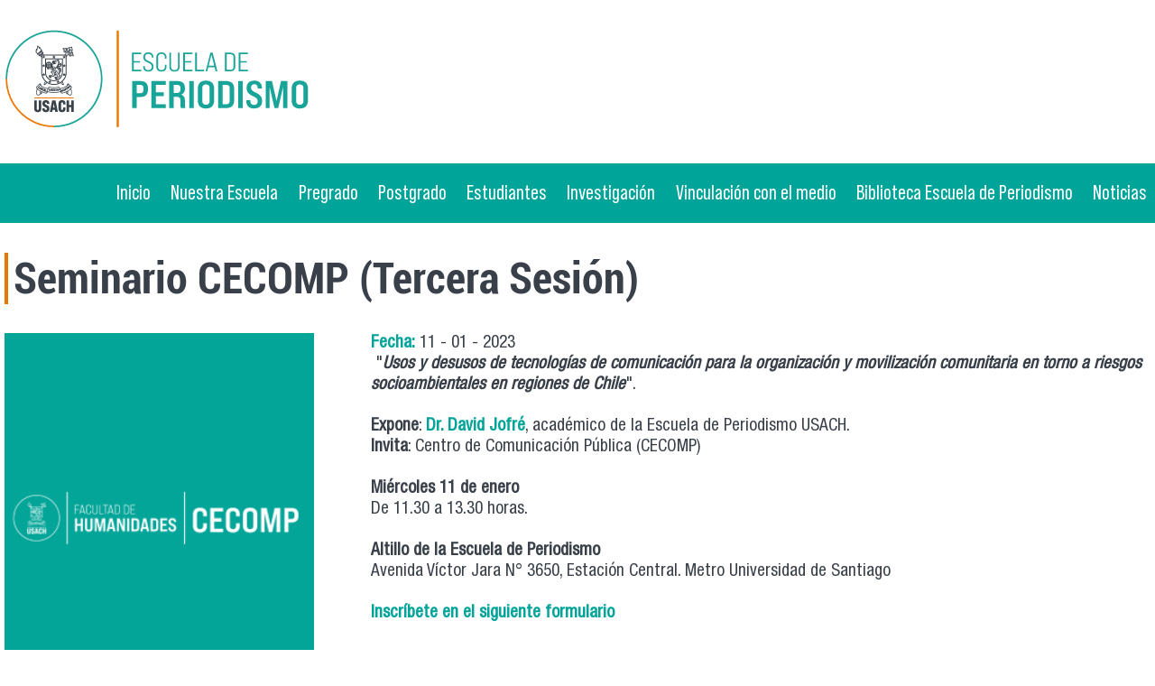

--- FILE ---
content_type: text/html; charset=utf-8
request_url: https://www.periodismo.usach.cl/actividades/seminario-cecomp-tercera-sesion
body_size: 7345
content:
<!DOCTYPE html PUBLIC "-//W3C//DTD XHTML+RDFa 1.0//EN"
  "http://www.w3.org/MarkUp/DTD/xhtml-rdfa-1.dtd">
<html xmlns="http://www.w3.org/1999/xhtml" xml:lang="es" version="XHTML+RDFa 1.0" dir="ltr"
  xmlns:content="http://purl.org/rss/1.0/modules/content/"
  xmlns:dc="http://purl.org/dc/terms/"
  xmlns:foaf="http://xmlns.com/foaf/0.1/"
  xmlns:rdfs="http://www.w3.org/2000/01/rdf-schema#"
  xmlns:sioc="http://rdfs.org/sioc/ns#"
  xmlns:sioct="http://rdfs.org/sioc/types#"
  xmlns:skos="http://www.w3.org/2004/02/skos/core#"
  xmlns:xsd="http://www.w3.org/2001/XMLSchema#">

<head profile="http://www.w3.org/1999/xhtml/vocab">
  <meta http-equiv="Content-Type" content="text/html; charset=utf-8" />
<meta name="viewport" content="width=device-width, initial-scale=1, maximum-scale=1" />
<link rel="shortcut icon" href="https://www.periodismo.usach.cl/sites/periodismo/files/usach-p1_0_1.png" type="image/png" />
<meta name="description" content="&quot;Usos y desusos de tecnologías de comunicación para la organización y movilización comunitaria en torno a riesgos socioambientales en regiones de Chile&quot;. Expone: Dr. David Jofré, académico de la Escuela de Periodismo USACH. Invita: Centro de Comunicación Pública (CECOMP) Miércoles 11 de eneroDe 11.30 a 13.30 horas. Altillo de la Escuela de Periodismo Avenida Víctor Jara N°" />
<meta name="generator" content="Drupal 7 (https://www.drupal.org)" />
<link rel="canonical" href="https://www.periodismo.usach.cl/actividades/seminario-cecomp-tercera-sesion" />
<link rel="shortlink" href="https://www.periodismo.usach.cl/node/1415" />
<meta property="og:site_name" content="Escuela de Periodismo" />
<meta property="og:type" content="article" />
<meta property="og:url" content="https://www.periodismo.usach.cl/actividades/seminario-cecomp-tercera-sesion" />
<meta property="og:title" content="Seminario CECOMP (Tercera Sesión)" />
<meta property="og:description" content="&quot;Usos y desusos de tecnologías de comunicación para la organización y movilización comunitaria en torno a riesgos socioambientales en regiones de Chile&quot;. Expone: Dr. David Jofré, académico de la Escuela de Periodismo USACH. Invita: Centro de Comunicación Pública (CECOMP) Miércoles 11 de eneroDe 11.30 a 13.30 horas. Altillo de la Escuela de Periodismo Avenida Víctor Jara N° 3650, Estación Central. Metro Universidad de Santiago Inscríbete en el siguiente formulario" />
<meta property="og:updated_time" content="2023-07-24T16:59:05-04:00" />
<meta property="article:published_time" content="2023-01-04T12:08:34-03:00" />
<meta property="article:modified_time" content="2023-07-24T16:59:05-04:00" />
<meta name="dcterms.title" content="Seminario CECOMP (Tercera Sesión)" />
<meta name="dcterms.creator" content="monica.ventura" />
<meta name="dcterms.description" content="&quot;Usos y desusos de tecnologías de comunicación para la organización y movilización comunitaria en torno a riesgos socioambientales en regiones de Chile&quot;. Expone: Dr. David Jofré, académico de la Escuela de Periodismo USACH. Invita: Centro de Comunicación Pública (CECOMP) Miércoles 11 de eneroDe 11.30 a 13.30 horas. Altillo de la Escuela de Periodismo Avenida Víctor Jara N° 3650, Estación Central. Metro Universidad de Santiago Inscríbete en el siguiente formulario" />
<meta name="dcterms.date" content="2023-01-04T12:08-03:00" />
<meta name="dcterms.type" content="Text" />
<meta name="dcterms.format" content="text/html" />
<meta name="dcterms.identifier" content="https://www.periodismo.usach.cl/actividades/seminario-cecomp-tercera-sesion" />
<meta name="dcterms.language" content="es" />
  <title>Seminario CECOMP (Tercera Sesión) | Escuela de Periodismo</title>
  <style type="text/css" media="all">
@import url("https://www.periodismo.usach.cl/modules/system/system.base.css?s5itki");
@import url("https://www.periodismo.usach.cl/modules/system/system.menus.css?s5itki");
@import url("https://www.periodismo.usach.cl/modules/system/system.messages.css?s5itki");
@import url("https://www.periodismo.usach.cl/modules/system/system.theme.css?s5itki");
</style>
<style type="text/css" media="all">
@import url("https://www.periodismo.usach.cl/sites/all/modules/views_slideshow/views_slideshow.css?s5itki");
</style>
<style type="text/css" media="all">
@import url("https://www.periodismo.usach.cl/sites/all/modules/calendar/css/calendar_multiday.css?s5itki");
@import url("https://www.periodismo.usach.cl/sites/all/modules/date/date_repeat_field/date_repeat_field.css?s5itki");
@import url("https://www.periodismo.usach.cl/modules/field/theme/field.css?s5itki");
@import url("https://www.periodismo.usach.cl/modules/node/node.css?s5itki");
@import url("https://www.periodismo.usach.cl/sites/all/modules/picture/picture_wysiwyg.css?s5itki");
@import url("https://www.periodismo.usach.cl/modules/search/search.css?s5itki");
@import url("https://www.periodismo.usach.cl/modules/user/user.css?s5itki");
@import url("https://www.periodismo.usach.cl/sites/all/modules/views/css/views.css?s5itki");
</style>
<style type="text/css" media="all">
@import url("https://www.periodismo.usach.cl/sites/all/modules/carreras/carreras.css?s5itki");
@import url("https://www.periodismo.usach.cl/sites/all/modules/colorbox/styles/default/colorbox_style.css?s5itki");
@import url("https://www.periodismo.usach.cl/sites/all/modules/ctools/css/ctools.css?s5itki");
@import url("https://www.periodismo.usach.cl/sites/all/modules/panels/css/panels.css?s5itki");
@import url("https://www.periodismo.usach.cl/sites/all/modules/personas_content/personas.css?s5itki");
@import url("https://www.periodismo.usach.cl/sites/all/modules/flexslider/assets/css/flexslider_img.css?s5itki");
@import url("https://www.periodismo.usach.cl/sites/all/libraries/flexslider/flexslider.css?s5itki");
@import url("https://www.periodismo.usach.cl/sites/all/libraries/sidr/stylesheets/jquery.sidr.light.css?s5itki");
@import url("https://www.periodismo.usach.cl/sites/all/modules/date/date_api/date.css?s5itki");
@import url("https://www.periodismo.usach.cl/sites/all/modules/ds/layouts/ds_2col/ds_2col.css?s5itki");
</style>
<style type="text/css" media="all">
@import url("https://www.periodismo.usach.cl/sites/all/themes/tercernivel_slide/css/tercernivel_slide.reset.css?s5itki");
@import url("https://www.periodismo.usach.cl/sites/all/themes/tercernivel_slide/css/tercernivel_slide.styles.css?s5itki");
@import url("https://www.periodismo.usach.cl/sites/all/themes/tercernivel_slide/css/tercernivel_slide.menu.css?s5itki");
</style>
<style type="text/css" media="all">
@import url("https://www.periodismo.usach.cl/sites/periodismo/files/fontyourface/wysiwyg.css?s5itki");
@import url("https://www.periodismo.usach.cl/sites/periodismo/files/fontyourface/font.css?s5itki");
@import url("https://www.periodismo.usach.cl/sites/periodismo/files/fontyourface/local_fonts/Roboto_condensed_bold-normal-normal/stylesheet.css?s5itki");
@import url("https://www.periodismo.usach.cl/sites/periodismo/files/fontyourface/local_fonts/Roboto_condensed-normal-normal/stylesheet.css?s5itki");
</style>
  <script type="text/javascript" src="https://www.periodismo.usach.cl/misc/jquery.js?v=1.4.4"></script>
<script type="text/javascript">
<!--//--><![CDATA[//><!--
document.createElement( "picture" );
//--><!]]>
</script>
<script type="text/javascript" src="https://www.periodismo.usach.cl/misc/jquery-extend-3.4.0.js?v=1.4.4"></script>
<script type="text/javascript" src="https://www.periodismo.usach.cl/misc/jquery-html-prefilter-3.5.0-backport.js?v=1.4.4"></script>
<script type="text/javascript" src="https://www.periodismo.usach.cl/misc/jquery.once.js?v=1.2"></script>
<script type="text/javascript" src="https://www.periodismo.usach.cl/misc/drupal.js?s5itki"></script>
<script type="text/javascript" src="https://www.periodismo.usach.cl/sites/all/modules/views_slideshow/js/views_slideshow.js?v=1.0"></script>
<script type="text/javascript" src="https://www.periodismo.usach.cl/sites/all/modules/entityreference/js/entityreference.js?s5itki"></script>
<script type="text/javascript" src="https://www.periodismo.usach.cl/sites/all/modules/scroll_to_destination_anchors/scroll_to_destination_anchors.js?s5itki"></script>
<script type="text/javascript" src="https://www.periodismo.usach.cl/sites/periodismo/files/languages/es_8qiDvgWlxRSb0ud8Z99PrCvct4eetKiBgAtWz0-Rv_Q.js?s5itki"></script>
<script type="text/javascript" src="https://www.periodismo.usach.cl/sites/all/modules/carreras/carreras.js?s5itki"></script>
<script type="text/javascript" src="https://www.periodismo.usach.cl/sites/all/modules/colorbox/js/colorbox.js?s5itki"></script>
<script type="text/javascript" src="https://www.periodismo.usach.cl/sites/all/modules/colorbox/styles/default/colorbox_style.js?s5itki"></script>
<script type="text/javascript" src="https://www.periodismo.usach.cl/sites/all/modules/personas_content/personas.js?s5itki"></script>
<script type="text/javascript" src="https://www.periodismo.usach.cl/sites/all/modules/single_page_website/js/menu.js?s5itki"></script>
<script type="text/javascript" src="https://www.periodismo.usach.cl/sites/all/libraries/flexslider/jquery.flexslider-min.js?s5itki"></script>
<script type="text/javascript" src="https://www.periodismo.usach.cl/sites/all/modules/flexslider_views_slideshow/js/flexslider_views_slideshow.js?s5itki"></script>
<script type="text/javascript" src="https://www.periodismo.usach.cl/sites/all/modules/responsive_menus/styles/sidr/js/responsive_menus_sidr.js?s5itki"></script>
<script type="text/javascript" src="https://www.periodismo.usach.cl/sites/all/libraries/sidr/jquery.sidr.min.js?s5itki"></script>
<script type="text/javascript" src="https://www.periodismo.usach.cl/sites/all/modules/google_analytics/googleanalytics.js?s5itki"></script>
<script type="text/javascript" src="https://www.googletagmanager.com/gtag/js?id=UA-8431870-2"></script>
<script type="text/javascript">
<!--//--><![CDATA[//><!--
window.dataLayer = window.dataLayer || [];function gtag(){dataLayer.push(arguments)};gtag("js", new Date());gtag("set", "developer_id.dMDhkMT", true);gtag("config", "UA-8431870-2", {"groups":"default","anonymize_ip":true});gtag("config", "G-13QCTZM4JZ", {"groups":"default","anonymize_ip":true});
//--><!]]>
</script>
<script type="text/javascript" src="https://www.periodismo.usach.cl/sites/all/themes/tercernivel_slide/js/jquery.fullPage.js?s5itki"></script>
<script type="text/javascript" src="https://www.periodismo.usach.cl/sites/all/themes/tercernivel_slide/js/jquery.easings.min.js?s5itki"></script>
<script type="text/javascript" src="https://www.periodismo.usach.cl/sites/all/themes/tercernivel_slide/js/scripts.js?s5itki"></script>
<script type="text/javascript" src="https://www.periodismo.usach.cl/sites/all/themes/tercernivel_slide/js/scripts-slide.js?s5itki"></script>
<script type="text/javascript">
<!--//--><![CDATA[//><!--
jQuery.extend(Drupal.settings, {"basePath":"\/","pathPrefix":"","setHasJsCookie":0,"ajaxPageState":{"theme":"tercernivel_slide","theme_token":"j2XTnA-X7hPgXmQjggV9_s24Qx_rldMPakW3nSbHQLE","js":{"sites\/all\/modules\/picture\/picturefill\/picturefill.min.js":1,"sites\/all\/modules\/picture\/picture.min.js":1,"misc\/jquery.js":1,"0":1,"misc\/jquery-extend-3.4.0.js":1,"misc\/jquery-html-prefilter-3.5.0-backport.js":1,"misc\/jquery.once.js":1,"misc\/drupal.js":1,"sites\/all\/modules\/views_slideshow\/js\/views_slideshow.js":1,"sites\/all\/modules\/entityreference\/js\/entityreference.js":1,"sites\/all\/modules\/scroll_to_destination_anchors\/scroll_to_destination_anchors.js":1,"public:\/\/languages\/es_8qiDvgWlxRSb0ud8Z99PrCvct4eetKiBgAtWz0-Rv_Q.js":1,"sites\/all\/modules\/carreras\/carreras.js":1,"sites\/all\/modules\/colorbox\/js\/colorbox.js":1,"sites\/all\/modules\/colorbox\/styles\/default\/colorbox_style.js":1,"sites\/all\/modules\/personas_content\/personas.js":1,"sites\/all\/modules\/single_page_website\/js\/menu.js":1,"sites\/all\/libraries\/flexslider\/jquery.flexslider-min.js":1,"sites\/all\/modules\/flexslider_views_slideshow\/js\/flexslider_views_slideshow.js":1,"sites\/all\/modules\/responsive_menus\/styles\/sidr\/js\/responsive_menus_sidr.js":1,"sites\/all\/libraries\/sidr\/jquery.sidr.min.js":1,"sites\/all\/modules\/google_analytics\/googleanalytics.js":1,"https:\/\/www.googletagmanager.com\/gtag\/js?id=UA-8431870-2":1,"1":1,"sites\/all\/themes\/tercernivel_slide\/js\/jquery.fullPage.js":1,"sites\/all\/themes\/tercernivel_slide\/js\/jquery.easings.min.js":1,"sites\/all\/themes\/tercernivel_slide\/js\/scripts.js":1,"sites\/all\/themes\/tercernivel_slide\/js\/scripts-slide.js":1},"css":{"modules\/system\/system.base.css":1,"modules\/system\/system.menus.css":1,"modules\/system\/system.messages.css":1,"modules\/system\/system.theme.css":1,"sites\/all\/modules\/views_slideshow\/views_slideshow.css":1,"sites\/all\/modules\/calendar\/css\/calendar_multiday.css":1,"sites\/all\/modules\/date\/date_repeat_field\/date_repeat_field.css":1,"modules\/field\/theme\/field.css":1,"modules\/node\/node.css":1,"sites\/all\/modules\/picture\/picture_wysiwyg.css":1,"modules\/search\/search.css":1,"modules\/user\/user.css":1,"sites\/all\/modules\/views\/css\/views.css":1,"sites\/all\/modules\/carreras\/carreras.css":1,"sites\/all\/modules\/colorbox\/styles\/default\/colorbox_style.css":1,"sites\/all\/modules\/ctools\/css\/ctools.css":1,"sites\/all\/modules\/panels\/css\/panels.css":1,"sites\/all\/modules\/personas_content\/personas.css":1,"sites\/all\/modules\/flexslider\/assets\/css\/flexslider_img.css":1,"sites\/all\/libraries\/flexslider\/flexslider.css":1,"sites\/all\/libraries\/sidr\/stylesheets\/jquery.sidr.light.css":1,"sites\/all\/modules\/date\/date_api\/date.css":1,"sites\/all\/modules\/ds\/layouts\/ds_2col\/ds_2col.css":1,"sites\/all\/themes\/tercernivel_slide\/css\/tercernivel_slide.reset.css":1,"sites\/all\/themes\/tercernivel_slide\/css\/tercernivel_slide.styles.css":1,"sites\/all\/themes\/tercernivel_slide\/css\/tercernivel_slide.menu.css":1,"sites\/periodismo\/files\/fontyourface\/wysiwyg.css":1,"sites\/periodismo\/files\/fontyourface\/font.css":1,"public:\/\/fontyourface\/local_fonts\/Roboto_condensed_bold-normal-normal\/stylesheet.css":1,"public:\/\/fontyourface\/local_fonts\/Roboto_condensed-normal-normal\/stylesheet.css":1}},"colorbox":{"opacity":"0.85","current":"{current} of {total}","previous":"\u00ab Prev","next":"Siguiente \u00bb","close":"Close","maxWidth":"98%","maxHeight":"98%","fixed":true,"mobiledetect":true,"mobiledevicewidth":"480px","file_public_path":"\/sites\/periodismo\/files","specificPagesDefaultValue":"admin*\nimagebrowser*\nimg_assist*\nimce*\nnode\/add\/*\nnode\/*\/edit\nprint\/*\nprintpdf\/*\nsystem\/ajax\nsystem\/ajax\/*"},"single_page":{"menu_element":"#main-menu"},"viewsSlideshow":{"videos-block_1_1":{"methods":{"goToSlide":["viewsSlideshowPager","viewsSlideshowSlideCounter","viewsSlideshowCycle"],"nextSlide":["viewsSlideshowPager","viewsSlideshowSlideCounter","flexsliderViewsSlideshow","viewsSlideshowCycle"],"pause":["viewsSlideshowControls","flexsliderViewsSlideshow","viewsSlideshowCycle"],"play":["viewsSlideshowControls","flexsliderViewsSlideshow","viewsSlideshowCycle"],"previousSlide":["viewsSlideshowPager","viewsSlideshowSlideCounter","flexsliderViewsSlideshow","viewsSlideshowCycle"],"transitionBegin":["viewsSlideshowPager","viewsSlideshowSlideCounter"],"transitionEnd":[]},"paused":0}},"flexslider_views_slideshow":{"#flexslider_views_slideshow_main_videos-block_1_1":{"num_divs":3,"id_prefix":"#flexslider_views_slideshow_main_","vss_id":"videos-block_1_1","namespace":"flex-","selector":".slides \u003E li","easing":"swing","direction":"horizontal","reverse":false,"smoothHeight":false,"startAt":0,"animationSpeed":600,"initDelay":0,"useCSS":true,"touch":true,"video":false,"keyboard":true,"multipleKeyboard":false,"mousewheel":false,"controlsContainer":".flex-control-nav-container","sync":"","asNavFor":"","itemWidth":0,"itemMargin":0,"minItems":0,"maxItems":0,"move":0,"animation":"fade","slideshow":true,"slideshowSpeed":7000,"directionNav":true,"controlNav":true,"prevText":"Anterior","nextText":"Siguiente","pausePlay":false,"pauseText":"Pausa","playText":"Play","randomize":false,"thumbCaptions":false,"thumbCaptionsBoth":false,"animationLoop":true,"pauseOnAction":true,"pauseOnHover":false,"manualControls":""}},"responsive_menus":[{"selectors":[".menu"],"trigger_txt":"\u2630 Men\u00fa","side":"left","speed":"200","media_size":"1160","displace":"1","renaming":"1","onOpen":"","onClose":"","responsive_menus_style":"sidr"}],"googleanalytics":{"account":["UA-8431870-2","G-13QCTZM4JZ"],"trackOutbound":1,"trackMailto":1,"trackDownload":1,"trackDownloadExtensions":"7z|aac|arc|arj|asf|asx|avi|bin|csv|doc(x|m)?|dot(x|m)?|exe|flv|gif|gz|gzip|hqx|jar|jpe?g|js|mp(2|3|4|e?g)|mov(ie)?|msi|msp|pdf|phps|png|ppt(x|m)?|pot(x|m)?|pps(x|m)?|ppam|sld(x|m)?|thmx|qtm?|ra(m|r)?|sea|sit|tar|tgz|torrent|txt|wav|wma|wmv|wpd|xls(x|m|b)?|xlt(x|m)|xlam|xml|z|zip","trackColorbox":1}});
//--><!]]>
</script>
</head>
<body class="html not-front not-logged-in no-sidebars page-node page-node- page-node-1415 node-type-actividad" >
  <div id="skip-link">
    <a href="#main-content" class="element-invisible element-focusable">Pasar al contenido principal</a>
  </div>
    <div class="l-page">
  <header class="l-header" role="banner">
    <div class="l-branding">
              <a href="/" title="Inicio" rel="home" class="site-logo"><img src="https://www.periodismo.usach.cl/sites/periodismo/files/periodismo.png" alt="Inicio" /></a>
      
            <div class="l-branding-region">
            </div>
    </div>
    <div class="l-menu">
    	              <div class="l-header-region">
	    <div class="region region-header">
    <div id="block-system-main-menu" class="block block-system block-menu">

    
  <div class="content">
    <ul class="menu"><li class="first leaf"><a href="/">Inicio</a></li>
<li class="collapsed nuestra-facultad"><a href="/escuela-de-periodismo-0">Nuestra Escuela</a></li>
<li class="collapsed"><a href="/node/826">Pregrado</a></li>
<li class="leaf nuestra-facultad"><a href="https://magistercomunicacion.usach.cl/">Postgrado</a></li>
<li class="collapsed"><a href="/estudiantes-0">Estudiantes</a></li>
<li class="collapsed"><a href="https://www.cecomp.usach.cl/">Investigación</a></li>
<li class="collapsed"><a href="/vinculacion-con-el-medio-0">Vinculación con el medio</a></li>
<li class="collapsed"><a href="/biblioteca-escuela-de-periodismo">Biblioteca Escuela de Periodismo</a></li>
<li class="last leaf"><a href="/noticias" title="Ver Noticias">Noticias</a></li>
</ul>  </div>
</div>
  </div>
      </div>
    </div>

    
          </header>

  <div class="l-main">
    <aside class="l-left"></aside>
    <div class="l-content" role="main">
      
            <a id="main-content"></a>
                    <h1>Seminario CECOMP (Tercera Sesión)</h1>
                                      <div class="region region-content">
    <div id="block-system-main" class="block block-system">

    
  <div class="content">
    <div  about="/actividades/seminario-cecomp-tercera-sesion" typeof="sioc:Item foaf:Document" class="ds-2col node node-actividad view-mode-full clearfix">

  
  <div class="group-left">
    <div class="field field-name-field-imagen-actividad field-type-image field-label-hidden"><div class="field-items"><div class="field-item even"><img typeof="foaf:Image" src="https://www.periodismo.usach.cl/sites/periodismo/files/caluga-cecomp-agenda-web_300_x_380_px_0.png" width="300" height="380" alt="" /></div></div></div>  </div>

  <div class="group-right">
    <div class="field field-name-field-actividad-date field-type-datetime field-label-inline clearfix"><div class="field-label">Fecha:&nbsp;</div><div class="field-items"><div class="field-item even"><span  property="dc:date" datatype="xsd:dateTime" content="2023-01-11T11:30:00-03:00" class="date-display-single">11 - 01 - 2023</span></div></div></div><div class="field field-name-body field-type-text-with-summary field-label-hidden"><div class="field-items"><div class="field-item even" property="content:encoded"><div> "<em><strong>Usos y desusos de tecnologías de comunicación para la organización y movilización comunitaria en torno a riesgos socioambientales en regiones de Chile</strong></em>". </div>
<div> </div>
<div><strong>Expone</strong>: <strong><a href="https://periodismo.usach.cl/david-jofre-leiva">Dr. David Jofré</a></strong>, académico de la Escuela de Periodismo USACH. </div>
<div><strong>Invita</strong>: Centro de Comunicación Pública (CECOMP)</div>
<div> </div>
<div><strong>Miércoles 11 de enero</strong></div>
<div>De 11.30 a 13.30 horas.</div>
<div> </div>
<div><strong>Altillo de la Escuela de Periodismo </strong></div>
<div>Avenida Víctor Jara N° 3650, Estación Central. Metro Universidad de Santiago </div>
<div> </div>
<div><strong><a href="https://bit.ly/3ImVrNd">Inscríbete en el siguiente formulario</a></strong></div>
<div> </div>
<div> </div>
</div></div></div>  </div>

</div>

  </div>
</div>
  </div>
            
    </div>
 	<aside class="l-right"></aside>
  </div>
    <section></section>
    <section class="parallax-actividades"></section>
    <section></section>
    <section>  <div class="region region-informativos">
    <div id="block-views-banner-block-1" class="block block-views">

    <h2>Recursos de interés</h2>
  
  <div class="content">
    <div class="view view-banner view-id-banner view-display-id-block_1 informate informativos informativos-front informativos-480 view-dom-id-59b33bb9633e8e5c2a26609ecd096a9e">
        
  
  
      <div class="view-content">
        <div class="views-row views-row-1 views-row-odd views-row-first">
      
  <div class="views-field views-field-field-imagen-banner">        <div class="field-content"><a href="https://uvirtual.usach.cl/moodle/" target="_blank"><img typeof="foaf:Image" src="https://www.periodismo.usach.cl/sites/periodismo/files/styles/recursos_de_interes/public/campus_virtual_0.png?itok=4gTy0HRK" width="380" height="200" /></a></div>  </div>  </div>
  <div class="views-row views-row-2 views-row-even">
      
  <div class="views-field views-field-field-imagen-banner">        <div class="field-content"><a href="http://biblioteca.usach.cl/" target="_blank"><img typeof="foaf:Image" src="https://www.periodismo.usach.cl/sites/periodismo/files/styles/recursos_de_interes/public/biblioteca_virtual.png?itok=ur-kcifh" width="380" height="200" /></a></div>  </div>  </div>
  <div class="views-row views-row-3 views-row-odd views-row-last">
      
  <div class="views-field views-field-field-imagen-banner">        <div class="field-content"><a href="https://registro.usach.cl/" target="_blank"><img typeof="foaf:Image" src="https://www.periodismo.usach.cl/sites/periodismo/files/styles/recursos_de_interes/public/direccion_de_registro_academico_y_curricular_0.png?itok=OI-spCEA" width="380" height="200" /></a></div>  </div>  </div>
    </div>
  
  
  
  
  
  
</div>  </div>
</div>
  </div>
</section>
    <section>  <div class="region region-de-interes">
    <div id="block-views-banner-block" class="block block-views">

    <h2>Medios relacionados</h2>
  
  <div class="content">
    <div class="view view-banner view-id-banner view-display-id-block recursos-interes recursos-480 recursos-interes-imagen view-dom-id-2e8134df6a8d00b3961af28e42419e20">
        
  
  
      <div class="view-content">
        <div class="views-row views-row-1 views-row-odd views-row-first">
      
  <div class="views-field views-field-field-imagen-banner">        <div class="field-content"><a href="http://planetaria.usach.cl/" target="_blank"><img typeof="foaf:Image" src="https://www.periodismo.usach.cl/sites/periodismo/files/styles/informativos_inicio/public/media_lab-planetaria.png?itok=HVnJC-Op" width="280" height="140" /></a></div>  </div>  </div>
  <div class="views-row views-row-2 views-row-even">
      
  <div class="views-field views-field-field-imagen-banner">        <div class="field-content"><a href="http://www.revistas.usach.cl/ojs/index.php/re-presentaciones" target="_blank"><img typeof="foaf:Image" src="https://www.periodismo.usach.cl/sites/periodismo/files/styles/informativos_inicio/public/revista_representaciones_1.png?itok=hHgdbaHh" width="280" height="140" /></a></div>  </div>  </div>
  <div class="views-row views-row-3 views-row-odd">
      
  <div class="views-field views-field-field-imagen-banner">        <div class="field-content"><a href="http://www.radio.usach.cl/" target="_blank"><img typeof="foaf:Image" src="https://www.periodismo.usach.cl/sites/periodismo/files/styles/informativos_inicio/public/medios_usach.png?itok=XQFUeLE4" width="280" height="140" /></a></div>  </div>  </div>
  <div class="views-row views-row-4 views-row-even views-row-last">
      
  <div class="views-field views-field-field-imagen-banner">        <div class="field-content"><a href="https://www.usach.cl/news" target="_blank"><img typeof="foaf:Image" src="https://www.periodismo.usach.cl/sites/periodismo/files/styles/informativos_inicio/public/usach_al_dia_0.png?itok=qu6qtzkv" width="280" height="140" /></a></div>  </div>  </div>
    </div>
  
  
  
  
  
  
</div>  </div>
</div>
  </div>
</section>
    <section>  <div class="region region-video-destacado">
    <div id="block-views-videos-block-1" class="block block-views">

    <h2>Video destacado</h2>
  
  <div class="content">
    <div class="view view-videos view-id-videos view-display-id-block_1 view-dom-id-704a533688337daf5943b292e202281e">
        
  
  
      <div class="view-content">
      
  <div class="skin-default">
    
    <div id="flexslider_views_slideshow_main_videos-block_1_1" class="flexslider_views_slideshow_main views_slideshow_main"><div class="flex-nav-container">
  <div class="flexslider">
    <ul id="flexslider_views_slideshow_videos-block_1_1" class="flexslider-views-slideshow-main-frame slides">
        <li class="flexslider-views-slideshow-main-frame-row flexslider_views_slideshow_slide views-row-1 views-row-odd">
      
  <div class="views-field views-field-title">        <span class="field-content"><a href="/tu-camino-comienza-aqui-estudia-periodismo-en-la-usach">Tu camino comienza aquí: estudia Periodismo en la Usach</a></span>  </div>  
  <div class="views-field views-field-field-video">        <div class="field-content">
<div class="embedded-video">
  <div class="player">
    <iframe class="" width="640" height="360" src="//www.youtube.com/embed/FjnGUPQ_35A?width%3D640%26amp%3Bheight%3D360%26amp%3Bautoplay%3D0%26amp%3Bvq%3Dlarge%26amp%3Brel%3D0%26amp%3Bcontrols%3D1%26amp%3Bautohide%3D2%26amp%3Bshowinfo%3D1%26amp%3Bmodestbranding%3D0%26amp%3Btheme%3Ddark%26amp%3Biv_load_policy%3D1%26amp%3Bwmode%3Dopaque" frameborder="0" allowfullscreen></iframe>  </div>
</div>
</div>  </div>  
  <div class="views-field views-field-body">        <div class="field-content"><p>El Dr. David Jofré Leiva, jefe de carrera de Periodismo de la Universidad de Santiago de Chile, entrega un especial saludo a las futuras y los futuros estudiantes de nuestra Escuela. ¡Te invitamos a ser parte de una comunidad comprometida con la verdad, la investigación, la comunicación pública y la innovación en el periodismo!</p>
</div>  </div>  </li>
  <li class="flexslider-views-slideshow-main-frame-row flexslider_views_slideshow_slide views-row-2 views_slideshow_cycle_hidden views-row-even">
      
  <div class="views-field views-field-title">        <span class="field-content"><a href="/conversatorio-sobre-brecha-de-genero-en-la-tv-inaugura-el-ano-academico-de-periodismo-usach">Conversatorio sobre brecha de género en la TV inaugura el año académico de Periodismo Usach</a></span>  </div>  
  <div class="views-field views-field-field-video">        <div class="field-content">
<div class="embedded-video">
  <div class="player">
    <iframe class="" width="640" height="360" src="//www.youtube.com/embed/M6PG9CZbNXc?width%3D640%26amp%3Bheight%3D360%26amp%3Bautoplay%3D0%26amp%3Bvq%3Dlarge%26amp%3Brel%3D0%26amp%3Bcontrols%3D1%26amp%3Bautohide%3D2%26amp%3Bshowinfo%3D1%26amp%3Bmodestbranding%3D0%26amp%3Btheme%3Ddark%26amp%3Biv_load_policy%3D1%26amp%3Bwmode%3Dopaque" frameborder="0" allowfullscreen></iframe>  </div>
</div>
</div>  </div>  
  <div class="views-field views-field-body">        <div class="field-content"><p>En el marco de un reciente estudio del Consejo Nacional de Televisión (CNTV) sobre la brecha de género en la televisión chilena pese a los avances normativos y sociales, la Escuela de Periodismo de la Universidad de Santiago de Chile (Usach) inauguró su Año Académico 2025 con un conversatorio centrado en el impacto de esta desigualdad y la urgencia de transformaciones en la industria mediática.</p>
</div>  </div>  </li>
  <li class="flexslider-views-slideshow-main-frame-row flexslider_views_slideshow_slide views-row-3 views_slideshow_cycle_hidden views-row-odd">
      
  <div class="views-field views-field-title">        <span class="field-content"><a href="/asi-se-vivio-el-seminario-dia-mundial-de-la-prensa-en-la-usach">Así se vivió el Seminario Día Mundial de la Prensa en la Usach </a></span>  </div>  
  <div class="views-field views-field-field-video">        <div class="field-content">
<div class="embedded-video">
  <div class="player">
    <iframe class="" width="640" height="360" src="//www.youtube.com/embed/IcE48x29I0A?width%3D640%26amp%3Bheight%3D360%26amp%3Bautoplay%3D0%26amp%3Bvq%3Dlarge%26amp%3Brel%3D0%26amp%3Bcontrols%3D1%26amp%3Bautohide%3D2%26amp%3Bshowinfo%3D1%26amp%3Bmodestbranding%3D0%26amp%3Btheme%3Ddark%26amp%3Biv_load_policy%3D1%26amp%3Bwmode%3Dopaque" frameborder="0" allowfullscreen></iframe>  </div>
</div>
</div>  </div>  
  <div class="views-field views-field-body">        <div class="field-content"><div>Periodistas, académicos, estudiantes y representantes de organizaciones nacionales e internacionales participaron del seminario “Desafíos de la libertad de prensa y experiencias para la seguridad de periodistas en Chile y América Latina”, en el marco del Día Mundial de la Prensa, en El Salón de Honor de la Universidad de Santiago de Chile, el pasado 8 de mayo de 2025 .</div>
<div> </div></div>  </div>  </li>
    </ul>
  </div>
</div></div>
      </div>
    </div>
  
  
  
  
      <div class="view-footer">
      <a href="/videos-2">Ver todos los Videos</a>    </div>
  
  
</div>  </div>
</div>
  </div>
</section>
    <section>  <div class="region region-redes">
    <div id="block-block-3" class="block block-block">

    <h2>Redes sociales</h2>
  
  <div class="content">
    <div class="facebook"><a href="https://www.facebook.com/periodismoudesantiago/  "><img alt="" class="media-image" height="81" style="width: 81px; height: 81px;" width="81" typeof="foaf:Image" src="https://periodismo.usach.cl/sites/periodismo/files/facebook_0.png" /></a></div>
<div class="twitter"><a href="https://twitter.com/periodism_usach"><img alt="" class="media-image" height="81" width="81" typeof="foaf:Image" src="https://periodismo.usach.cl/sites/periodismo/files/twitter_2.png" /></a></div>
<div class="youtube"><a href="https://www.youtube.com/channel/UC3v-oRBXwpzB6GC0XwN_Kbg"><img alt="" src="https://periodismo.usach.cl/sites/periodismo/files/youtube_2.png" width="81" height="81" /></a></div>
<div class="instagram"><a href="https://www.instagram.com/periodismo_usach/ " target="_blank"><img alt="" class="media-image" height="81" style="width: 81px; height: 81px;" width="81" typeof="foaf:Image" src="https://periodismo.usach.cl/sites/periodismo/files/instagram_2.png" /></a></div>
  </div>
</div>
  </div>
</section>
  <footer class="l-footer" role="contentinfo">
      <div class="region region-footer">
    <div id="block-block-4" class="block block-block">

    
  <div class="content">
    <p>Escuela de Periodismo<br />Universidad de Santiago de Chile. Avenida Víctor Jara N° 3650, Estación Central, Santiago, Chile.<br />(Estación Metro Universidad de Santiago). Teléfonos (562) 2718 44 09 – (562) 2718 44 10. Mail: <a href="mailto:escueladeperiodismo@usach.cl">escueladeperiodismo@usach.cl</a></p>
  </div>
</div>
<div id="block-block-6" class="block block-block">

    
  <div class="content">
    <div class="logo-usach"><a href="https://www.usach.cl" target="_blank"><img alt="" src="https://periodismo.usach.cl/sites/all/themes/tercernivel_slide/images/logo-blanco.png" width="200" height="92" /></a></div>
  </div>
</div>
<div id="block-block-7" class="block block-block">

    
  <div class="content">
    <div class="logo-segic"><a href="https://www.segic.cl" target="_blank"><img alt="" src="https://periodismo.usach.cl/sites/all/themes/tercernivel_slide/images/logo_segic.png" width="274" height="85" /></a></div>
  </div>
</div>
  </div>
  </footer>
</div>
  <script type="text/javascript" src="https://www.periodismo.usach.cl/sites/all/modules/picture/picturefill/picturefill.min.js?v=3.0.1"></script>
<script type="text/javascript" src="https://www.periodismo.usach.cl/sites/all/modules/picture/picture.min.js?v=7.100"></script>
</body>
</html>


--- FILE ---
content_type: text/css
request_url: https://www.periodismo.usach.cl/sites/all/modules/carreras/carreras.css?s5itki
body_size: 1754
content:


/* estilos para la feature carreras */

.field .field-label {    color: #356BAD;}

.node-carrera {}

.node-carrera .field-type-text, .node-carrera .field-type-number-integer { margin-bottom: 10px;}
.node-carrera .field-type-text .field-label, .node-carrera .field-type-number-integer .field-label, .node-carrera  .field-type-link-field .field-label {  margin-right: 2%;padding-left:15px;background-repeat: no-repeat;background-position: left 7px; width: 28%;
background-image: url([data-uri]);
}
.node-carrera .field-type-link-field .field-items, .node-carrera .field-type-text .field-items, .node-carrera .field-type-number-integer .field-items{   width: 65%;}
.node-carrera .field-type-file .field-item {float:left;padding-bottom:7px;margin-bottom:7px;border-bottom:1px dotted #999;width:100%;}
.node-carrera .field-type-file .field-item a{color:#666;}
.node-carrera .field-type-file .field-item a:hover{color:#F08B24;}

.view-programas-de-estudios {}
.view-programas-de-estudios ul {}
.view-programas-de-estudios ul li{ border-bottom: 1px dotted #DEDEDE;   min-height: 120px;   margin-bottom: 25px !important;    padding-bottom: 25px !important;}
.view-programas-de-estudios ul li:last-child {border:0;margin:0;padding:0;}
.view-programas-de-estudios ul li .views-field{}
.view-programas-de-estudios ul li .views-field-field-programa-imagen{float:left;margin-right:15px;}
.view-programas-de-estudios ul li .views-field-field-programa-imagen img{border:5px solid #f2f2f2;-moz-box-shadow:0px 0px 5px #999999;-webkit-box-shadow:0px 0px 5px #999999;box-shadow:0px 0px 5px #999999;}
.view-programas-de-estudios ul li .views-field-rendered-entity-1 a {font-weight:bold;color:#0D55AA;font-size:15px;}
.view-programas-de-estudios ul li .views-field-description{}
.view-programas-de-estudios ul li .views-field-rendered-entity{text-align: right;}
.view-programas-de-estudios ul li .views-field-rendered-entity a{background: none repeat scroll 0 0 #E4E2EB;    -moz-border-radius:  5px;-webkit-border-radius:  5px;border-radius:  5px; color: #4D4D4D;    font-size: 10px;    font-weight: bold;    padding: 5px;}

.view-busqueda-de-carreras .views-exposed-widgets {margin-bottom:25px;}
#edit-field-carrera-departamento-value {width:200px;}

.field-name-field-carrera-info-adicional {  min-height: 334px;    position: relative;    width: 100%; margin-top: 50px;}
.field-name-field-carrera-info-adicional .field-item {  float: left;     width: 100%;}
.field-name-field-carrera-info-adicional .field-item h2.node-title { overflow:hidden; text-align: center;position:absolute;  float: left;    font-size: 12px;    margin-left: 0;    cursor:pointer;   top: -41px;height:35px;    width: calc(100% / 7);padding: 3px;background:#ddd;margin-bottom:0;
-webkit-border-top-left-radius: 5px;-webkit-border-top-right-radius: 5px;-moz-border-radius-topleft: 5px;-moz-border-radius-topright: 5px;border-top-left-radius: 5px;border-top-right-radius: 5px;}
.field-name-field-carrera-info-adicional .field-item.active h2.node-title:hover, .field-name-field-carrera-info-adicional .field-item.active h2.node-title {background:#F08B24;color:#fff;}
.field-name-field-carrera-info-adicional .field-item h2.node-title:hover {background:#0D55AA;color:#fff;}

.field-name-field-carrera-info-adicional .field-item.tab-1  h2.node-title  {  left:0px;}
.field-name-field-carrera-info-adicional .field-item.tab-2  h2.node-title  {  left:16.285%;}
.field-name-field-carrera-info-adicional .field-item.tab-3  h2.node-title  {  left:32.57%;}
.field-name-field-carrera-info-adicional .field-item.tab-4  h2.node-title  {  left:48.855%;}
.field-name-field-carrera-info-adicional .field-item.tab-5  h2.node-title  {  left:65.14%;}
.field-name-field-carrera-info-adicional .field-item.tab-6  h2.node-title  {  left:81.425%;}


.field-name-field-carrera-info-adicional .field-item .content  {display:none;  position: absolute;     width: 95%;}
.field-name-field-carrera-info-adicional .field-item.active .content  { border: 2px solid #F08B24;    display: block;    padding: 15px;overflow-x: hidden;height:300px;    overflow-y: scroll;width:calc(100% - 35px);}

.view-busqueda-de-carreras input[type="reset"], .view-busqueda-de-carreras  input[type="submit"], .view-busqueda-de-carreras input[type="button"] {background:#005091 !important;}

.node-carrera.ds-2col-stacked-fluid > .group-left {
    float: left;
    width: 100%;
	margin-bottom:15px;
}
.node-carrera.ds-2col-stacked-fluid > .group-right {
    float: left;
    width: 100%;
}
.node-carrera .field-type-image img { padding: 5px;   max-width:200px; width: 95%;height:auto;background: #F5F5F5;    border: 1px solid #CACACA;    -moz-box-shadow: 0 0 5px #999999;-webkit-box-shadow: 0 0 5px #999999;box-shadow: 0 0 5px #999999;}

@media screen and (min-width: 740px) {
.node-carrera.ds-2col-stacked-fluid > .group-left {    float: left;    width: 70%;}
.node-carrera.ds-2col-stacked-fluid > .group-right {    float: right;    width: 30%;}
.node-carrera .field-type-image img {max-width:none;}
}
@media screen and (min-width: 980px) {

}
@media screen and (min-width: 1220px) {
}

.node-carrera article .field-type-file .field-item {
    border-bottom: 0 none;
    display: list-item;
    list-style: disc inside none;
    margin-bottom: 0;
    margin-top: 10px;
}

.group-left .field-jerarqu-a-acad-mica .field-item even{
	color: #069;
}

--- FILE ---
content_type: text/css
request_url: https://www.periodismo.usach.cl/sites/periodismo/files/fontyourface/wysiwyg.css?s5itki
body_size: 111
content:
.fontyourface-6021 { font-family: 'Roboto condensed bold'; font-style: normal; font-weight: normal; }
.fontyourface-6020 { font-family: 'Roboto condensed'; font-style: normal; font-weight: normal; }


--- FILE ---
content_type: text/css
request_url: https://www.periodismo.usach.cl/sites/all/modules/personas_content/personas.css?s5itki
body_size: 3461
content:
/* Estilos para la feature personas */

.view-personas {}

.view-personas ul {}
.view-personas .view-content {width:100%;float:lefT;display:block;}

.view-personas ul li .views-field-field-persona-telefono .field-content{padding-left:25px;display:inline;background-repeat: no-repeat; background-position: 4px 3px ;
background-image: url([data-uri]);}
.view-personas ul li .views-field-field-persona-fotografia img{background:#EDEDED;    height: auto;    max-width: 150px;    width: 70%; -moz-border-radius:  5px;-webkit-border-radius:  5px;border-radius:  5px;padding:10px;}
.view-personas ul li .views-field-field-persona-fotografia {float:left;  margin-bottom: 15px;}
.view-personas ul li .views-field-field-persona-email {   word-break: break-all;word-wrap: break-word;}
.director.view-personas ul li {  float: left;    height: auto;    text-align: left;    width: 100%;}
.director.view-personas ul li .views-field-field-persona-fotografia{float: left;    margin-right: 20px;}
.director.view-personas ul li .views-field-field-persona-fotografia img{  height: auto;    max-width: inherit;    width: auto; }

.view-personas .director_depto  li {  float: left;    height: auto;    text-align: left !important;    width: 100% !important;}
.view-personas  .director_depto  li .views-field-field-persona-fotografia{float: left;    margin-right: 20px;}
.view-personas  .director_depto  li .views-field-field-persona-fotografia img{  height: auto;    max-width: inherit;    width: auto; }
.node-persona.ds-2col-stacked-fluid > .group-left {  width: 96%;  padding:2%;font-size: 11px;-moz-border-radius:  10px;-webkit-border-radius:  10px;border-radius:  10px;
background: #ffffff; /* Old browsers */
/* IE9 SVG, needs conditional override of 'filter' to 'none' */
background: url([data-uri]);
background: -moz-linear-gradient(top,  #ffffff 0%, #e5e5e5 100%); /* FF3.6+ */
background: -webkit-gradient(linear, left top, left bottom, color-stop(0%,#ffffff), color-stop(100%,#e5e5e5)); /* Chrome,Safari4+ */
background: -webkit-linear-gradient(top,  #ffffff 0%,#e5e5e5 100%); /* Chrome10+,Safari5.1+ */
background: -o-linear-gradient(top,  #ffffff 0%,#e5e5e5 100%); /* Opera 11.10+ */
background: -ms-linear-gradient(top,  #ffffff 0%,#e5e5e5 100%); /* IE10+ */
background: linear-gradient(to bottom,  #ffffff 0%,#e5e5e5 100%); /* W3C */
filter: progid:DXImageTransform.Microsoft.gradient( startColorstr='#ffffff', endColorstr='#e5e5e5',GradientType=0 ); /* IE6-8 */
}
.node-persona.ds-2col-stacked-fluid > .group-right {  width: 100%;   }
.node-persona {}
.node-persona .field {margin-bottom:15px;}
.node-persona .group-footer  .field {margin-bottom:0px;}
.node-persona .group-footer {    float: left;    margin-top: 10px;width: 100%;}
/*.node-persona .group-footer .field-label, .action_btn{font-weight:bold;text-indent:15px; background-color:  #356BAD; background-position:  6px 10px; background-repeat:  no-repeat;width: 100%;   -moz-border-radius:  5px;-webkit-border-radius:  5px;border-radius:  5px;    color: #FFFFFF;    cursor: pointer;    margin-top: 10px;      padding: 5px 1%;    width: 98%; float: left; 
background-image: url([data-uri]);}.node-persona .group-footer .field-items { display:none;float:left;   }*/
.node-type-persona .field-name-field-persona-info-ad .active .field-name-body div div, .node-persona .group-footer .active .field-items { display:block;/*border: 2px solid #F08B24;    padding: 10px; width: calc(100% - 24px);*/}
/*.node-persona .group-footer .active .field-label, .active .action_btn {-webkit-border-bottom-left-radius: 0px;-webkit-border-bottom-right-radius: 0px;-moz-border-radius-bottomleft: 0px;-moz-border-radius-bottomright: 0px;border-bottom-left-radius: 0px;border-bottom-right-radius: 0px;}
.node-persona .group-footer .field-label:hover, .node-persona .group-footer .active .field-label, .active .action_btn, .action_btn:hover{background-color: #F08B24; background-position:6px -11px}*/
.field-name-field-persona-fotografia img {      height: auto;    max-width: 66%;    width: auto;}
.node-type-persona .group-footer .field-name-field-persona-info-ad .field-name-body {display:none;float:left;}
.view-proyectos, .view-publicaciones{}
.view-proyectos .item-list, .view-publicaciones .item-list{}
.view-proyectos .item-list h3, .view-publicaciones .item-list h3{    float: left;    width: 100%; /*border-bottom:2px solid #B0B0B0;*/ cursor:pointer;    color: #fff;       padding-left: 30px;    width: calc(100% - 30px);moz-border-radius:  20px;-webkit-border-radius:  20px;border-radius:  20px;
background-color:  #5A626A;background-position:  6px 10px;background-repeat:  no-repeat;
/*background-image: url([data-uri]);*/}
.view-proyectos .item-list ul, .view-publicaciones .item-list ul{ margin: 0 !important;padding: 0;}

h3 { margin:5px 0 !important}
.view-proyectos .item-list h3:hover, .view-publicaciones .item-list h3:hover {background-color:#F1923C; /*background-position:6px -11px;*/}
.view-proyectos .item-list.active h3, .view-publicaciones .item-list.active h3 {background-color:#A36CAB; /*background-position:6px -11px;*/}
.view-proyectos .item-list ul, .view-publicaciones .item-list ul{display:none;}
.view-proyectos .item-list.active ul, .view-publicaciones .item-list.active  ul , .node-type-persona .field-name-field-persona-info-ad .active .field-name-body {display:block;  }
.view-proyectos .item-list ul li, .view-publicaciones .item-list ul li{  margin-bottom: 15px;}
.view-proyectos .item-list ul li .views-field, .view-publicaciones .item-list ul li .views-field{ width:100%;}
.view-proyectos .item-list ul li .views-field-field-proyecto-director:after, .view-proyectos .item-list ul li .views-field-field-proyecto-invest-princ:after, .view-proyectos .item-list ul li .views-field-field-proyecto-invest-secu:after  {content:';';}
.view-proyectos .item-list ul li .views-field-field-proyecto-numero:before {content:'Nº';}
.view-proyectos .item-list ul li .views-field-field-proyecto-inicio-1 {width: 82px;}
.view-publicaciones.view-display-id-block, .view-proyectos.view-display-id-block_1  {}
.view-publicaciones.view-display-id-block h3, .view-proyectos.view-display-id-block_1  h3{ background:#EA7600;  -moz-border-radius:  40px;    -webkit-border-radius:  40px;border-radius:  40px;    color: #fff;    float: left;    margin: 0 0 10px;    padding: 7px;    width: calc(100% - 15px); line-height: 25px;}
.view-publicaciones.view-display-id-block ul, .view-proyectos.view-display-id-block_1  ul{}
.view-publicaciones ul li, .view-proyectos ul li{ border: 1px solid #00a499;   margin-bottom: 15px;  padding-bottom: 15px;float:left;width: 95%; list-style: decimal outside none;}
.view-publicaciones ul li .views-field, .view-proyectos  ul li .views-field{  display: inline;    float: left;  }
.view-publicaciones  .views-field-title .field-content , .view-proyectos   .views-field-title .field-content{font-size: 1.2em !important;font-weight: bold !important;}

.view-publicaciones ul li .views-field-title, .view-proyectos ul li .views-field-title{   display: block;   font-weight: bold !important;    margin-bottom: 0;    width: 100%;}
.view-publicaciones ul li .field-content, .view-proyectos  ul li .field-content{display: inline;}
.view-publicaciones ul li .views-field-field-publicacion-autor, .view-publicaciones ul li .views-field-field-publicacion-acad-relac, 
.view-proyectos ul li .views-field-field-proyecto-financimiento{}
.view-proyectos ul li .views-field-field-proyecto-financimiento {}
.view-proyectos ul li .views-field-field-proyecto-link  {}
.view-publicaciones ul li .views-field-field-publicacion-autor {width:100%;}

.director .views-field-nothing, .director_depto .views-field-nothing {font-weight:bold;}

.node-type-page .view-proyectos .item-list h3{ display:none;}
.node-type-page .view-proyectos .item-list ul, .node-type-page .view-publicaciones .item-list ul{display: block !important;}
.node-type-page .view-publicaciones .views-row, .node-type-page .view-proyectos .views-row { padding:20px; border-bottom:1px solid #ccc; border-top:0 !important; border-right:0 !important;border-left:0 !important; }
.node-type-page .view-proyectos a, .node-type-page .view-publicaciones a{ color:#EA7600 !important;}
.node-type-page .view-proyectos .item-list ul li .views-field, .node-type-page .view-publicaciones .views-field { width:auto !important; padding-right:5px !important; float:left;}
.node-type-page .view-proyectos .item-list ul li .views-field-title, .node-type-page .view-publicaciones .views-field-title { width: 100% !important;}
.node-type-page .view-proyectos .views-label, .node-type-page .view-publicaciones .views-label{ display:none;}

.view-personas ul li .views-field-field-persona-fotografia {  float:left; width: 100%;}
@media screen and (min-width: 740px) {

	.view-personas .item-list ul li { width:31%;text-align: left;}
	.view-personas.view-display-id-page .item-list ul li {    text-align: center;    width: 30%;}
	.view-personas ul li .views-field-field-persona-fotografia {  float:left;}
	.director.view-personas ul li , .view-personas .item-list .director_depto li{width:100%;height:auto;text-align: left;}
	.view-personas .item-list .director_depto li .views-field{text-align: left;}
	.director.view-personas ul li .views-field-field-persona-fotografia ,.view-personas  .item-list .director_depto li .views-field-field-persona-fotografia {float:left;}	
	.field-name-field-persona-fotografia img {width:83%;max-width:150px;}
	.node-persona .field {width: 100%;}
	.view-personas ul li .views-field {    text-align: center;}
	.view-personas.director ul li .views-field {    text-align: left;}
}
	
@media screen and (min-width: 980px) {

	.view-personas.view-display-id-page .item-list ul li {   width: 23%;}
	.view-personas ul li .views-field-field-persona-fotografia {  float:left;}
	
	.director.view-personas ul li,.view-personas .item-list .director_depto li{width:100%;height:auto; text-align: left;}

	.field-name-field-persona-fotografia img {}
	.node-persona .field {width: 100%;}
}
@media screen and (min-width: 1220px) {
  
	.view-personas .item-list ul li { width: 22%;}
	.director.view-personas ul li, .view-personas .item-list .director_depto li{width:100%;height:auto;text-align: left;}
	.node-persona.ds-2col-stacked-fluid > .group-left { width: 24%;}
	.node-persona.ds-2col-stacked-fluid > .group-right { width: 69%;}
	.node-persona .field {width: 100%;}
}


--- FILE ---
content_type: text/css
request_url: https://www.periodismo.usach.cl/sites/all/themes/tercernivel_slide/css/tercernivel_slide.styles.css?s5itki
body_size: 11407
content:
 @font-face{
	font-family: 'BebasNeuePro-SemiExpRegular'; 
	src:url('../fuentes/BebasNeuePro-SemiExpRegular.ttf')format('opentype');
 }
 
 @font-face{
	 font-family: 'HelveticaNeueLTStd-Cn'; 
	 src:url('../fuentes/HelveticaNeueLTStd-Cn.ttf')format('opentype');
  }
/*Estilo generales*/
body{
	font-family: 'HelveticaNeueLTStd-Cn';
	margin:0 auto;
	color:#394049;
	/*background-image: url(../images/linea_top.png);*/
	background-repeat: no-repeat;
	font-size: 1.2rem;
}

a{	text-decoration:none;
	color:#3A414A;}
	
.node-page a {color:#EA7600}

h1{font-size:2.5em;
   color:#394049;
   padding-left: 6px;
   border-left: 4px solid #EA7600;}

h2 a ,
.view-noticias span a {font-size: 1.4rem; font-weight: 300;}

h2 {margin: 0px;
	font-size:2em;}

.site-logo {
	display: block;
	overflow: hidden;
	float: left;
	margin-top: 40px;
	margin-bottom: 30px;}

.site-logo img{width:100%;}

.l-header-region, l-brandig-region, .flexslider-processed, .region-highlighted, .l-menu{
	display:block;
	width:100%;
	overflow:hidden;}

.l-menu,.menu-name-menu-menu-principal,
.front .l-content h1, #first-time,
.l-header-region, .l-header-region, .l-brandig-region, 
.flexslider-processed, .region-highlighted{width:100%;display:block;}

.front .l-content h1, #first-time {
	border-bottom: 1px solid #394049;
	margin-top: 40px;
	margin: 0 auto;}

.region-highlighted {
	width: 100%;
	margin-top: 0px;}

.l-header-region {
	overflow: hidden;
	float: left;
	margin-bottom: 10px;}

.container-inline {margin-left: 180px;}


.view-noticias .views-field-entity-id,
.bloque_contenido{ text-align:center;}
.col1_mes span,
.col1_hora span{font-size:1.5em;}
.col1_dia{font-size:2.2em; width:30%}
.col1_mes_hora{ width:70%; float:left;}
.view-id-noticias .views-field-title a {line-height:15px;}

.l-menu {background-color: #00A499;}

.menu-name-menu-menu-principal{display:block;}

.item-list ul li {margin: 0 ;padding: 0;}

.field .field-label {color: #00A499;}

.node-type-investigaci-n .field {
    display: block;
    overflow: hidden;
    padding: 10px 0;    
	border-bottom: 1px solid #ccc;}

#sidr-wrapper-0 {padding-top: 15px;	padding-bottom: 15px;}
#sidr-0-button {margin-left: 15px;}
#sidr-0 {
	background-color: #5c7380;
	box-shadow: 0 0 0 0 #ebebeb inset;}

.sidr .sidr-inner {margin-top: 180px;}
.sidr .sidr-inner li {
	margin-left: 15px;
	list-style: none;
	margin-bottom: 5px;}

.sidr .sidr-inner ul li a {
	line-height: 20px;
	padding-top: 5px;
	padding-bottom: 5px;}

.sidr ul li {
    border-bottom: 0 solid #ffffff;
    border-top: 0;
    display: block;
    line-height: 35px;
    margin: 0;}

.sidr .sidr-inner li a {
    border-bottom: 1px solid #ffffff;
    border-top: 0;
    display: block;
    line-height: 35px;
    margin: 0;}

.sidr ul {
    border-bottom: 0;
    border-top: 0;
    display: block;
    margin: 0 0 15px;
    padding: 0;}

.sidr .sidr-inner li a.active {
    border-bottom: 1px solid #dfdfdf;
    display: block;
    line-height: 48px;
    margin: 0;}

.front .l-content h1, #first-time {
	display: block;
	margin-top: 40px;
	margin: 0 auto;
	margin-top: 50px;}

.region-content #user-login {margin: 0 auto;}

.region-highlighted {margin-top: 0px; position:relative;}

.l-header-region {
	padding-left: 0;
	background: #00A499;
	margin: 0 auto;}

.container-inline {margin-left: 180px;}
.views-field-view-node .more-link span{position: relative;}
.views-field-view-node .more-link a {
	text-align: center !important;
	background-color:#EA7600;
	color:#fff !important;
	position: absolute; bottom: 0; right: 0;
	margin:0 auto;
	padding:5px;}

.l-content .views-field-view-node-1 .field-content a,
.menu-name-menu-menu-principal .block-title,
.block-menu ul li ul,
#sidr-wrapper-0,
/*.region-actividades .col1_enlace .enlace,*/
.page-actividades .col1_enlace .enlace,
.page-actividades-2 .col1_enlace .enlace { display:none;} 
.view-calendar-actividades .views-row {border-bottom:1px solid #394049 !important;}
/* MENU PRINCIPAL */
ul li.collapsed, ul li.expanded, ul li.leaf {
	list-style: none;
	display: inline;}

.menu-name-menu-menu-principal ul li {
	list-style: none outside none;
	margin: 0;    
	padding: 0;}

.menu-name-menu-menu-principal li a {
	padding:10px;
	display:block; 
	margin-bottom: 20px; 
	margin-top: 10px; 
	border-left: solid 1px #E9E9EB;}

.block-menu li a.active-trail {
	padding-bottom: 2px;
	border-bottom: solid 2px #dd7900;}

.block-menu .menu li a {
	padding-bottom: 1px;
	width: 0;}

.block-menu li a.active {
	padding-bottom: 2px;
	border-bottom: solid 2px #dd7900;}

	.block-menu li a:hover {
		padding-bottom: 2px;
		color: #F4ECF5;
		border-bottom: solid 2px #F4ECF5;
}

ul.menu {padding-left: 0; text-align: right;}
tbody {border-top: 0;}
/*FIN MENU*/

.site-logo {margin-bottom: 30px;margin-top: 30px;}

.view-calendar-actividades tr.even, tr.odd {background-color: #fff;	border-bottom: 1px solid #dd7900;}
	
.l-content .pager{ padding-top:20px;}

.l-page,
.region-redes, 
.region-galeria, 
.region-video-destacado, 
.region-de-interes, 
.region-informativos, 
.region-actividades,
.region-noticias, 
.l-footer, 
.region-footer, 
.page-actividades views-row,
col1_fecha,
.col1_contenido
{display: block; overflow: hidden;width: 100%;}
	
.l-main,
.region-actividades h2,
.region-galeria h2,
.region-informativos h2,
.region-de-interes h2,
.region-video-destacado h2,
.region-redes h2,
region-footer{margin:0 auto;margin-top: 20px;}

.region-galeria .more-link {width: 218px; background-color: #fff;}

.menu-name-menu-menu-principal, 
.l-header-region, 
.l-brandig-region, 
.flexslider-processed,
.flexslider .slides img,
.region-highlighted,
.l-menu, 
.region-highlighted,
.front .l-content h1,
#first-time,
.l-header-region,
.view-slideshow, 
.region-sidebar-first, 
.region-de-interes .views-row,table,
.page-actividades .views-row,
.l-content  .views-field-view-node {width:100%;}

.more-link, 
.views-row,
#block-menu-block-3 .content, 
.flexslider-processed, 
.block-menu,
.l-menu, 
.l-content,
.l-header-region, 
.l-brandig-region, 
.l-content .views-field-view-node-1 .field-content, 
.l-content .view-footer a,
.l-content .view-footer a,
.l-content .view-footer,
.region-highlighted, 
.region-de-interes, 
.region-informativos .views-row, 
.region-informativos .views-field-field-imagen-banner .field-content,
.region-informativos .content,
.region-sidebar-first,
.region-actividades .view-footer,.region-actividades .view-footer a,.region-footer,
.view-videos .views-field-field-video,.view-videos .views-field-title a,.view-videos .views-field-body,.view-videos .view-footer,.view-videos .view-footer a,
.view-content,
.view-id-proyectos_de_investigaci_n .views-field,
.actividades-academicas .views-field-body,.actividades-academicas .views-field-field-actividad-date,.actividades-academicas .views-row,
.node-type-carrera .l-content,
#block-views-carreras-block-1,
.view-carreras .view-content .item-list ul li,
ul.primary  {display:block;overflow:hidden;}
	
.sidr .sidr-inner li a,
.sidr .sidr-inner ul li a,
#sidr-0-button,
.menu a, 
.block-menu li a.active-trail,
.block-menu li a.active, 
.l-footer, .region-de-interes, 
.region-video-destacado,
.region-actividades,.region-de-interes a, 
.region-video-destacado a, 
.region-actividades a,
.page-actividades .view-videos .view-footer a,
.view-videos .views-field-title a,
.view-videos .views-field-field-video {color:#FFF;}

.l-main,
.region-actividades .block-views,
.region-galeria .block-views,
.region-informativos .block-views,
.region-de-interes .block-views,
.region-video-destacado .block-views, 
.region-redes .block-block { width:95%; margin:0 auto; margin-bottom:40px;}

.region-actividades h2,
.region-galeria h2,
.region-informativos h2,
.region-de-interes h2,
.region-video-destacado h2, 
.region-redes h2{
font-size: 2.3em;
margin-top:30px;
border-left: 4px solid #dd7900;
padding-left: 6px;
}
.region-actividades h2{ color: #333e48;}
.region-galeria h2,
.front .region-actividades h2{ color: #fff;}
.region-actividades h2,
.region-de-interes h2,
.region-video-destacado h2 {
	border-bottom: 1px solid #ffffff;
}
.page-actividades-2 .l-content h1{border-bottom: 1px solid #ccc;}

.region-informativos h2,
.region-redes h2 {
	border-bottom: 1px solid #394049;
}

.field-name-field-imagen {padding-top: 10px;}

.region-video-destacado h2{border-left: 4px solid #fff;}

.region-actividades .content, 
.region-galeria .content,
.region-informativos .content , 
.region-de-interes .content, 
.region-video-destacado .content,
.region-redes .content{padding: 40px 0;}

.region-actividades .col1_enlace,
.page-actividades .col1_enlace,
/*.l-content .views-field-view-node-1 .field-content,*/
.views-field-view-node .more-link {width:35%}

.menu-name-menu-menu-principal ul li ,
.site-logo,
.region-de-interes .views-row,
.region-content #user-login,
.view-videos .views-field-field-video,
.region-informativos .views-field-field-imagen-banner,
.region-informativos .views-field-title,
.col1_dia,
.col1_mes,
.col1_hora {float:left}

.region-footer,
.l-footer,
.region-de-interes .views-row {background-repeat: no-repeat;}

.l-content,
.l-branding,
.region-footer {margin:0 auto;}

.l-content {background-color: #ffffff;}

.l-footer {
    background-color: #394049;
    color: #fff;
    font-size: 0.9em;
    padding-bottom: 20px;
    text-align: center;
}
.front .region-galeria {
    padding-bottom: 40px;
    background-color: #394049;
}
.player iframe {
    height: 180px;
    width: 320px;
}

/*.l-footer p { padding-top:70px;}*/

.view-personas .views-field-title a {
	width: 100%;
	display: block;
	overflow: hidden;
	text-align: center;
}

.view-personas ul li .views-field-field-persona-email {
	width: 100%;
	display: block;
	overflow: hidden;
	text-align: center;
}

.region-footer {
	background-position: right top;
	padding-top: 20px;
	text-align:center;}

.region-actividades{/*background-color: #394049;*/	margin-top: 50px;}

.region-video-destacado {background-color: #ED8318;}

.views-field-field-imagen-destacada .field-content {margin-bottom: -5px;}

.region-de-interes {background-color: #5D7380;}
.region-de-interes .views-field-title { width:90%; float:right;}

.l-content .views-field-view-node-1 .field-content {
	background:#EA7600 none repeat scroll 0 0;
	content: "";
    height: 3px;}
	
.l-content .view-noticias .views-field-title,
.l-content .view-noticias  .views-field-view-node-1 .field-content {
	margin-left: 1%;
	margin-right:1%;
	margin-bottom: 25px;
	line-height: 0.8em
	
}

/*.l-content  .views-field-view-node {margin-top: 10px;}*/
	
.l-content .view-noticias .views-row{margin-top:40px;transition: transform .2s; border-bottom: 1px solid #00A499; position: relative; height: 300px;}
.l-content .view-noticias .views-row:hover{transform: scale(1.05);-webkit-box-shadow: 0px 5px 15px 5px rgba(0,0,0,0.4);	-moz-box-shadow: 0px 5px 15px 5px rgba(0,0,0,0.4);	box-shadow: 0px 5px 15px 5px rgba(0,0,0,0.4);}

.region-de-interes .views-row {
    height: auto;
	margin-bottom: 40px;
	width:99%;}
	
.region-actividades .views-row-2 {
	border-bottom:2px solid #fff;
	border-top: 2px solid #fff;}
	
.region-actividades .views-row-2
.region-actividades .views-row-1,
.page-actividades .view-actividades .views-row-1{padding-bottom:30px;}

.region-actividades .views-row-2
.region-actividades .views-row-3,
.page-actividades .view-actividades .views-row-4{padding-top:30px;}

.page-actividades .view-actividades .views-field-field-imagen-actividad{border-bottom: #CCC 1px solid;padding-top: 20px;}
.page-actividades .view-actividades .col1_titulo {padding-top:20px;}
.region-actividades .col1_enlace,
.page-actividades .col1_enlace,
.page-actividades-2 .col1_enlace{ 
padding:5px; 
text-align:center;
margin:0 auto 15px;}

.view-videos .views-field-body,
.view-videos .views-field-field-video,
.view-videos .views-field-title a {width:100%; text-align: left;}

.view-videos .views-field-body p{ font-size: 1.5rem;margin-block-start: 0 !important; margin-block-end: 0 !important;}
.view-videos .views-field-body {float: right;}

.view-videos .views-field-title a {
	float: right;
	font-weight: bold;
	font-size: 2rem;}

.l-content .view-footer a{
	color: #3a414a;
	border: 1px solid #ccc;
	margin-bottom:40px}
.region-actividades .view-footer{border:1px solid #333e48;}
.region-actividades .view-footer a{ color: #333e48; background-color: #fff;}

.front .region-actividades .view-footer,
.view-videos .view-footer,
.region-galeria .more-link {
	border:1px solid #fff;
	margin-bottom:40px;
	 margin: 0 auto;
	 text-align: center !important;
}
	
.page-actividades .view-videos .view-footer {border:0; padding-bottom:40px}
.page-actividades .view-videos .view-footer a{border: 1px solid #fff;}
.page-actividades .l-content .view-footer a,
.region-galeria .more-link { margin:0 auto; }

.l-content .view-footer a,
.region-actividades .view-footer a,
.region-galeria .more-link a,
.view-videos .view-footer a {padding: 5px;text-align: center;}
.view-videos .view-footer a {
	padding: 20px;
    text-align: center;
    margin: 0 auto;}
.l-content .view-footer a:hover,
.region-actividades .view-footer a:hover{color: #EA7600;}

.view-videos .view-footer a:hover{color:#848484}
	
/*.region-informativos .views-row { border-bottom:3px solid #EA7600;}*/
.region-informativos .views-field-field-imagen-banner { width:100%; padding-right:20px;}
.region-informativos .views-field-title {width:100%;}
.region-informativos .views-field-title .field-content{ background-position:center left;}

menu-block-3 ul {
    display: block;
    margin-block-end: 1em;
    margin-block-start: 1em;
    padding-inline-start: 0px;}

l-content .region-sidebar-first{
	margin-bottom: 70px;
	margin: 0 auto;}

.region-sidebar-first .menu-block-3 ul li {
	list-style: none;
	display: block;
	border-bottom: 0;}

.region-sidebar-first .menu-block-3 ul li a {
	color: #394049;
	list-style: none;
	display: block;
	border-bottom: 1px solid #5c7380;
	padding-bottom: 5px 0;}

.menu-block-3 ul li ul li a {
	color: #394049;
	list-style: none;
	display: block;
	border-bottom: 1px solid #5c7380;
	padding-bottom: 5px;
	width: 98%;
	margin-left: 10px;}

.block-menu {width:100%;}

#block-views-carreras-block-1 .view-carreras .view-content .item-list ul li{width:99%;}

.menu-block-3 li a {border-bottom: 0;}
.menu-block-3 ul li a{padding: 10px;}
.menu-block-3 ul li ul li {	border-bottom: 0;}
.menu-block-3 li a.active-trail,
.menu-block-3 li a:hover  {border-left: 3px solid #dd7900;}
.menu-block-3 ul li {padding: 0px;}
.menu-block-3 ul.menu li {margin: 0;}
.menu-block-3 li.expanded, li.collapsed, li.leaf {margin: 0;padding: 0.2em;}
.menu-block-3 ul li:visited {border-left: #0FF}

.menu-block-3 ul {
    display: block;
    margin-block-end: 0em;
    margin-block-start: 0em;
    padding-inline-start: 0px;
	text-align: left;
}
	
#block-menu-block-3 ul.responsive-menus-sidr-processed { border:#CCC 1px solid;}

.view-laboratorios .view-content, 
.view--laboratorio-y-servicios-asociado .view-content,
.view-personas .view-content ul {
    display: flex;
    flex-wrap: wrap;
    flex-direction: wrap;
}
.view-personas ul li .views-field-field-persona-fotografia img,
.field-name-field-persona-fotografia img{
    background: 0;
    height: auto;
    max-width: none;
    padding: 0;
    width: auto;
	margin-left: 0px;
	border-radius:200px;}

.view-personas ul li .views-field-view-node{ 
	border:1px solid #ccc;
	margin: 10px auto 0;
	width: 60%;
	text-align: center;
}

.node-persona.ds-2col-stacked-fluid > .group-left {
    width: 100%;
	max-width: 100%;
}

.node-persona.ds-2col-stacked-fluid > .group-left {
    background: none;
    border-radius:0;
    font-size: 1em;
	padding: 0;
}

.node-persona.ds-2col-stacked-fluid > .group-right {
	margin-top: 15px;
}

.page-actividades .region-informativos {background-color:#394049; color:#fff;}
.page-actividades .region-informativos a {color:#fff;}
.page-actividades .col1_enlace{border:1px solid #394049; }

.view-noticias .views-field-view-node-1 {padding: 20px 0; display: none;}

.node-carrera .field .field-label {color: #5c7380;}
.node-carrera .field-name-field-carrera-sitio-web {margin-bottom: 10px;}

.region-actividades .col1_enlace{border:1px solid #fff; }
.page-actividades-2 .col1_enlace{border:1px solid #ccc; }

.region-actividades .col1_titulo a,
.page-actividades .view-actividades .col1_titulo a,
.page-actividades-2 .view-calendar-actividades .col1_titulo a { font-size:1.6em; color:#EA7600; font-weight: bold;}

.region-de-interes .views-field-title { padding:10px;}

.l-content .more-link {margin: 0 auto; margin-top:0; margin-bottom:0; border-radius: 10px 10px 0px 0px ;}

.view-personas .item-list ul li {padding:40px 0;}

.field-name-field-carrera-info-adicional .field-item.active .content {
    border: 2px solid #EA7600;
    display: block;
    height: auto;
    overflow-x: hidden;
    overflow-y: scroll;
    padding: 15px;
    width: calc(100% - 35px);}
	
.region-informativos .views-row{padding: 20px 0;}

.view-noticias .view-footer,
.l-content .view-footer,
.region-actividades .view-footer {margin-top: 50px;width: 70%;}

.l-content .view-footer,
.region-actividades .view-footer,
.view-videos .view-footer {width: 100%; margin:40px auto 0;}

.col1_mes,
.col1_hora{ width:37%;}

.view-id-carreras .item-list ul li {
    margin: 0;
    padding:0;}
	

.view-proyectos-de-investigaci-n .item-list .views-field-title span {color: #EA7600;}
	
.col1_dia span.d { text-align:center;display: block;}

.page-actividades-egresados .more-link{
    border: 1px solid #394049;
    padding: 5px;
    text-align: center;
	background-color:#fff;
}

.page-actividades .view-calendar-actividades .views-row-2, 
.page-actividades .view-calendar-actividades .views-row-5 {margin: 25px 0;}
.page-actividades .view-calendar-actividades .views-row {
    border: 1px solid #ccc;
    float: left;
    height: auto;
    margin-bottom: 30px;}
/*{border: 4px solid #dd7900}*/

.actividades-academicas .views-field-field-actividad-date {
    color: #5c7380;
    text-align: center;
    width: auto;}
	
.actividades-academicas .views-field-title a {font-size: 1.2em;}
.actividades-academicas .views-field-body {
    color: #5c7380;
    text-align: center;}
	
#block-views-exp-carreras-page, 
#block-views-exp-carreras-page-1,
#block-views-exp-carreras-page-2,
#block-views-exp-carreras-page-3 {
    background-color: #333e48;
    color: #fff;
    position: absolute;
    bottom:0;
    z-index: 9;
	padding:10px}

div.error, .error {color: #394049;}

.form-item input.error, .form-item textarea.error, .form-item select.error {border: 0;}

#edit-submit-carreras {
    background-color: #ec7a24;
    border: medium none;
    color: #fff;
    padding:5px;}
	
.page-actividades-academicas .l-content .views-row-2 { padding:0;}
.views-field-field-tipo-de-proyecto, .views-field-field-periodo{ padding:10px 0;}

.view-proyectos-de-investigaci-n .views-field-title {
	margin-bottom: 10px;
}

.node-carrera .group-right div {
    margin: 2px 0;
}

.view-revista-virtual .views-row {
	border: 0px solid #ccc;
	margin-bottom: 40px;
}

.view-personas .views-row {
	border: 1px solid #ccc;
}

.view-personas .view-display-id-page .item-list ul li {
    width: 30%;
}

.view-revista-virtual .views-field-field-descripcion .field-content p {
 	font-family: 'BebasNeuePro-SemiExpRegular';
}

.view-noticias .views-field-title {
	font-size: 1.5rem;
}

.view-proyectos-de-investigaci-n .views-row .views-field-title a {color: #dd7900;}

/*.l-content .views-field   {text-align: left;}*/
.l-content .view-content .item-list ul li {padding: 2% 1%;}
/*.l-content .views-field-title .field-content a{ color: #394049;}*/
.l-content .views-field-body .field-content {margin-left: 0;}
.l-content .views-field-title .field-content 
{margin-left: 0;font-size: 1.4em; }

.node-type-carrera .field-name-field-carrera-imagen {width:100%;}
.node-type-carrera #block-views-carreras-block-1 .item-list{ width:90%; margin:0 auto;} 
.node-type-carrera #block-views-carreras-block-1 {border:1px solid #ccc;}
.node-type-carrera #block-views-carreras-block-1 h2 {text-align:center; padding: 10px 0;}
.node-type-carrera #block-views-carreras-block-1 .view-content {border-top:4px solid #EA7600;}
.node-type-carrera #block-views-carreras-block-1 li a.active {color: #fff;}
.node-type-carrera #block-views-carreras-block-1 a {font-size: 1em; text-align: left;}
.node-type-carrera #block-views-carreras-block-1 .view-carreras .view-content span {margin-bottom: 20px; text-align: left;}
.node-type-carrera #block-views-carreras-block-1 .view-carreras .item-list ul li {padding:0;}

.actividades-academicas .views-field-field-actividad-date {text-align: left;}
.actividades-academicas .views-field-body {text-align: left;}

.ds-2col > .group-left {float: left;width: 100%;}
.ds-2col > .group-right {float: right;width: 100%;}
.ds-2col > .group-right {width: 100%;}

#sidr-wrapper-0 {
    background-color: #00A499;
    padding-bottom: 15px;
    padding-top: 15px;
    width: 100%;}

.node-carrera .field-type-image img {
    background: 0;
    border: 0;
    box-shadow: 0 0 0;
    height: auto;
    max-width: none;
    padding: 5px;
    width: 95%;}
	
.node-carrera .field-type-text .field-label, 
.node-carrera .field-type-number-integer .field-label, 
.node-carrera .field-type-link-field .field-label,
.node-carrera .field-name-field-carrera-archivos .field-label{
background-image: none;
background-position: left;
background-repeat: no-repeat;
border-left: 2px solid #00A499;
margin-right:0;
padding-left: 10px;
width:29%;}
.node-carrera .field-name-field-carrera-archivos a{ font-weight:bold; color: #00A499 !important; }
.node-carrera .field-name-field-carrera-archivos img { display:none !important;}
.node-carrera .field-type-file .field-item{ padding-top:15px; padding-bottom:0 !important;}
.node-carrera .field-type-link-field .field-items, 
.node-carrera .field-type-text .field-items, 
.node-carrera .field-type-number-integer .field-items,
.node-type-carrera .field-name-field-carrera-archivos .field-items{width: 100%;}

.node-carrera.ds-2col-stacked-fluid > .group-left {width: 30%;}

ul.primary li {display: inline;float: left;}

.actividades-academicas .views-field-field-actividad-date span {
	color: #dd7900;
	font-weight: bold;
}

.actividades-academicas .views-field-title {
	font-weight: bold;
	line-height: 1.5em;
}

.view-personas .item-list .pager-previous,
.view-personas .item-list .pager-current,
.view-personas .item-list .pager-next {
	padding-top: 0;
	height: 0;
}

.views-field-field-carrera-imagen img {
	margin-right: 50px;
}

.view-carreras .views-field-field-carrera-duracion {
	color: #394049;
}
.view-carreras .views-label-field-carrera-email {
    float: left;
    font-weight: bold;
    padding-right: 10px;
}

.convenios-geografica .views-row-2,
.convenios-geografica .views-row-4 { margin:0 50px;}	

.convenios-geografica .views-row h3,
.convenios-geografica .views-row a { padding:0 10px}

.node-type-persona .field-name-field-proyectos-de-investigaci-n{margin-top:20px;}

.node-carrera .group-footer .field-label {
    color: #dd7900 !important;
    font-size: 1.3em;
    width: 100%;
    display: block;
    overflow: hidden;
    padding: 10px 0 !important;
    }
.node-carrera .group-footer .field-label:hover{color: #00A499 !important;}
.node-carrera .group-footer .field-type-text-with-summary{background-repeat: no-repeat;
    padding-left: 40px !important;
    background-position: left center;
    background-image: url([data-uri]);
	border-bottom: 1px solid #d1d1d1;
	background-position-y:top;
}
.node-carrera .group-footer .field-type-text-with-summary:hover{background-image: url("[data-uri]")
}
.node-carrera .group-footer .field-type-text-with-summary .field-label{
	cursor: pointer;
}

.node-carrera .group-footer .field-type-text-with-summary .field-items {display: none;}
.node-carrera .group-footer .field-type-text-with-summary .field-items.show {display: block !important;}

.node-carrera .group-footer .field-name-field-afiche .field-items.show{	display: none !important;}
.node-carrera .group-footer .field-name-field-afiche .field-items {	display: block ;}

.node-carrera .group-footer .field-name-field-video-carrera .field-label {border-bottom: 0;}
.node-carrera .group-footer .field-name-field-video-carrera .field-item{
    width: 100%;
    float: left;
    display: block;
    overflow: hidden;
}
.page-die-en-los-medios .l-content .die-medios .views-row .views-field-title,
.l-content .testimonios .views-row .views-field-title {
	height:150px !important;
}

.page-die-en-los-medios .l-content .die-medios .views-row,
.l-content .testimonios .views-row {
	width:28% !important;
}

.page-die-en-los-medios .l-content .die-medios .views-row-2,
.page-die-en-los-medios .l-content .die-medios .views-row-3,
.page-die-en-los-medios .l-content .die-medios .views-row-4,
.page-die-en-los-medios .l-content .die-medios .views-row-6,
.page-die-en-los-medios .l-content .die-medios .views-row-7,
.page-die-en-los-medios .l-content .die-medios .views-row-8{ margin-left:15px;}

.l-content .testimonios .views-row-2,
.l-content .testimonios .views-row-3,
.l-content .testimonios .views-row-6,
.l-content .testimonios .views-row-7,
.l-content .testimonios .views-row-8{ margin-left:30px;}
.l-content .testimonios .views-row-5{ margin-left:0px;}	

.personas-block .views-row-first{
	width: 32% !important;
}

.region-footer #block-block-4 a {
	color: #ffffff;
}

.publicaciones-historia .views-field-title {
	width: 100%;
}

.flexslider .slides img {
    width: 100%;
    height: auto;
}

.view-carreras .views-field-title a {
    color: #dd7900;
}

.view-carreras .views-field-field-carrera-titulo-profesional span,
.view-carreras .views-field-field-carrera-duracion span,
.view-carreras .views-field-field-carrera-acreditacion span {
    float: left;
    margin-right: 5px;
    font-weight: bold;
}

.node-type-persona .field-label-inline .field-label{ 
	width:100%;
	padding-top: 30px;
    font-size: 1.5em;
}

.node-type-persona .field-label-inline .field-label,
.node-type-persona .field-label-inline .field-items {
    float: left;
}
.view-preguntas-frecuentes .views-field-title {
    color:#00A499;
    font-family: 'BebasNeuePro-SemiExpRegular';
    font-size: 1.2em !important;
    font-weight: bold;
	cursor: pointer;
}
.view-preguntas-frecuentes {
	margin-bottom:40px;
}
.view-preguntas-frecuentes .views-row{ 
	width:100% !important;
	height:auto !important;
	border: none;
	border-bottom: 1px solid #00A499;
	padding-bottom:20px;
	margin-top:10px;
}

.view-preguntas-frecuentes .views-field-field-respuesta{
	display: none;
}

.view-preguntas-frecuentes .views-field-field-respuesta.show{
	display: block;
}

.view-preguntas-frecuentes .views-field-title:hover,
.view-preguntas-frecuentes .views-field-title.active {
    color: #DD7800;
}

.l-content .view-proyectos-de-investigaci-n .views-row,
.l-content .view-videos .views-row,
.l-content .view-tesis-de-grado .views-row  { border:0px;}

.view-tesis-de-grado .views-field {
    text-align: left;
    width: 100%;
    display: block;
    overflow: hidden;
}
.view-tesis-de-grado .views-row{
    border-bottom: 4px solid #00A499 !important;
    padding: 20px 0;
}
.view-tesis-de-grado .views-label{
	font-weight:bold;
	float: left;
    padding-bottom: 10px;
    padding-right: 10px;
}
.view-tesis-de-grado .views-field-title{
    color: #DD7800;
}
.view-calendar-actividades .col1_imagen {
	display:none;
}
.language-switcher-locale-url{
    width: 50%;
    float: right;
    text-align: right;
    padding-top: 30px;
    font-size: 1.5em;
    list-style: none;
}
.i18n-es #block-locale-language .es {
    display: none;
}
.i18n-en #block-locale-language .en {
    display: none;
}
.i18n-es #block-locale-language a{
	color:#dd7900;
}
.i18n-es #block-locale-language a:hover{
	color:#00A499;
}
.node-type-laboratorio-y-servicios-asociado .field-name-field-imagenes .field-item {
    display: block;
    overflow: hidden;
    float: left;
    padding: 2%;
    width: 20%;
}
.view-carreras .view-content img{
    margin: 0 auto;
    display: block;
}

.not-front .view-videos .views-field-title { float: none !important; text-align:center !important;}
.not-front #block-views-videos-block-2{
	margin-top: 60px;
    border-top: 2px solid #394049;
    padding-top: 40px;
}

.not-front #block-views-noticias-block-3 {
	margin-bottom: 40px;
    border-bottom: 2px solid #394049;
    padding-bottom: 60px;
}

#block-block-8 .content { display: none;}

.extencion .view-noticias .views-field-title .field-content a{font-size:0.8em !important;}
.extencion .view-noticias img { width:100%; height:100%;}

.view-proyectos-de-investigaci-n .views-row{
	width:100% !important;
	height: auto;
}

.view-proyectos-de-investigaci-n .views-row-odd{border-bottom:2px solid #00A499 !important;}
.view-proyectos-de-investigaci-n .views-row-even{border-bottom:2px solid #8C4799 !important;}

.node-type-persona .field-label-inline .field-items { width:75%; display:block;}
.view-proyectos .views-label,
.view-publicaciones .views-label {
    font-size: 16px;
    font-weight: bold;
}

.view-carreras .views-field-title .field-content a,
.diplomados .views-field-title .field-content a{ text-align:center !important;}
.view-carreras .views-row{ padding:1% !important}

.page-node .block-views-carreras-block-4 {
	display:block; overflow:hidden;
}
.view-documentos .views-row {
    padding: 1%;
    margin: 0.5%;
}
.view-documentos .views-row-odd{border-bottom: 1px solid #3B414A;}
.view-documentos .views-row-even{border-bottom: 1px solid #8C4799;}
.view-documentos .views-row a{color: #dd7900;}
.node-noticia .group-left,
.node-noticia .group-right{ width:100%; display:block; overflow:hidden;}
.node-noticia .group-right{color: #00A499;}

.node-actividad .group-left,
.node-actividad .group-right{ width:100%; display:block; overflow:hidden;}

.recursos-interes-imagen .views-field-field-imagen-banner{width: 100% !important;text-align: center;}
.recursos-interes-imagen .views-row {height: 140px !important;}

/*calendario*/
.view-id-calendar_actividades ul li{
padding: 5px !important;
margin-top: 0px !important;
height: auto !important;
border-bottom: 2px solid #fff !important;
}
.calendar-calendar{ padding-bottom:40px;}
.calendar-calendar .month-view .full td .inner div.day, 
.calendar-calendar .month-view .full td .inner div.day a {color:#EA7600;}

.calendar-calendar .empty div.day, 
.calendar-calendar .empty div.day a {color:#394049 !important;}
.view .date-nav-wrapper .date-next a,
.view .date-nav-wrapper .date-prev a{font-size:2em;}
.calendar-calendar .month-view .full td.date-box.today,
.calendar-calendar .month-view .full tr td.single-day.today {border-color:#376483;}
.calendar-calendar .inner div .views-field {width: 100%;}
.calendar-calendar .inner div .views-field-title a{ font-size:1.2em !important;}
.calendar-calendar .month-view .full td.multi-day .inner .monthview .cutoff {
    background: #DFE2E2;
	font-size: 14px;
}
.calendar-calendar .month-view .full td.multi-day div.monthview{background: #DFE2E2;}
/*Fin calendario*/
.l-main .content a {
    color: #00A499;
}

.contextual-links-region {
    display: block;
    overflow: hidden;
}
.l-content .block-views{ padding-bottom:40px;}
.carreras-actual .views-row{ width:100% !important; margin-left:0 !important; border:0 !important;}
.carreras-actual .views-row {padding: 40px 0 !important; border-bottom: 2px solid #EC8325 !important; height:auto !important;}
.carreras-actual .views-exposed-widgets { border-bottom: 2px solid #EC8325 !important; padding-bottom:20px !important;}
.carreras-actual .views-row .views-field-field-imagen-de-portada,
.carreras-actual .views-row .views-field-field-carrera-imagen,
.carreras-actual .views-row .views-field{ float:left; display:block; overflow:hidden; width:100%; text-align:center;}
.carreras-actual .views-row-last{ margin-bottom:60px !important;}
.carreras-actual .view-content .views-field-title{ height:auto !important; font-size: 1.2em; font-weight:bold;}
.field-name-field-enlaces-de-inter-s { margin-top:40px; display:block; overflow:hidden; width:100%;}

#block-block-9 a,
#block-block-10 a{ color:#00A499;border-left: 3px solid;    padding-left: 10px;}
#block-block-9 a:hover,
#block-block-10 a:hover{ color:#dd7900;}

.informate .views-field-field-imagen-banner{width: 100% !important;}

.actividades-agenda .views-field-title{ padding: 2%; width: 96%; display: block; overflow: hidden; font-weight: bold;}
.actividades-agenda .views-field-field-imagen-del-contenido-acti,
.actividades-agenda .views-field-field-imagen-actividad{text-align: center;}
.actividades-agenda .views-field-field-actividad-date,
.actividades-agenda .views-field-field-actividad-date-1,
.actividades-agenda .views-field-field-actividad-date-2{ padding: 1%; text-align: center; overflow: hidden; float: left; font-size: 1.8rem; font-weight: bold;}
.actividades-agenda .views-row {
	width: 98%;
    margin: 2% 0.5% !important;
	-webkit-box-shadow: 0px 0px 5px 0px rgba(0,0,0,0.5);
-moz-box-shadow: 0px 0px 5px 0px rgba(0,0,0,0.5);
box-shadow: 0px 0px 5px 0px rgba(0,0,0,0.5);
border: 0 !important;
background-color: rgba(255,255,255,0.8);
padding: 40px 0;
}
.region-actividades .actividades-agenda .views-field-title a{ color: #00A499 !important; font-size: 1.5rem !important;}
.actividades-agenda .views-field-field-actividad-date,
.actividades-agenda .views-field-field-actividad-date-1,
.actividades-agenda .views-field-field-actividad-date-2{ color: #394049 !important;}

.front .parallax-actividades {  
	min-height: 600px; 
	background-attachment: fixed;
	background-position: center;
	background-repeat: no-repeat;
	background-size: cover;
	background-image: linear-gradient(to bottom, rgb(5 5 5 / 40%), rgb(0 0 0 / 60%)), url("../images/098A8371.JPG") ;
	padding: 40px;
}
.l-footer .logo-usach a,
.l-footer .logo-segic a {
    color: #FFF;
    display: block;
    overflow: hidden;
    width: 100%;
    height: 100%;
}
.logo-usach {
    background-image: url(../images/logo-usach-footer.svg);
    background-repeat: no-repeat;
    display: block;
    overflow: hidden;
    height: 80px;
    background-position: center;
}
.logo-usach img{ display: none;}
.logo-segic {
    background-image: url(../images/logo-segic-footer.svg);
    background-repeat: no-repeat;
    display: block;
    overflow: hidden;
    height: 80px;
    background-position: center;
}
.logo-segic img{ display: none;}

.region-video-destacado .flex-control-nav {
    text-align: center;
    margin-top: 30px;
}

.node-galeria-de-imagenes .field-name-field-imagen-galeria .field-item,
.view-galer-a-de-im-genes .views-row { float: left; display: block; overflow: hidden; width: 100%; text-align: center;}
.front .view-galer-a-de-im-genes .views-row span a{ font-size: 1.5rem !important;}
.front .view-galer-a-de-im-genes .views-field-title,
.front .view-galer-a-de-im-genes .views-field-field-imagen-galeria{ background-color: #fff; padding: 10px 0px;}

.region-redes .facebook a,
.region-redes .twitter a,
.region-redes .twiteer,
.region-redes .instagram a,
.region-redes .youtube a,
.region-redes .linkedin a,
.region-redes .tictok a{
	display: block;
    overflow: hidden;
    width: 100%;
    height: 100%;
}

.region-redes .facebook{ background-image: url(../images/facebook-23.svg);}
.region-redes .twitter,
.region-redes .twiteer{background-image: url(../images/twitter-23.svg);}
.region-redes .instagram{ background-image: url(../images/instagram-23.svg);}
.region-redes .youtube{	background-image: url(../images/youtube-23.svg);}
.region-redes .linkedin{background-image: url(../images/linkedin-23.svg);}
.region-redes .tictok{background-image: url(../images/tictok-23.svg);}

.region-redes .content div{
background-repeat: no-repeat;
display: block;
overflow: hidden;
height: 80px;
width:20%;
background-position: center;
float: left;
display: flex;
flex-wrap: nowrap;
flex-direction: column;
}

.region-redes .content{
display: flex;
width: 100%;
flex-direction: row;
flex-wrap: wrap;
justify-content: center;}

.region-redes .content img {display: none;}

.field-name-field-bajada-noticia {
    font-style: italic;
    font-weight: bold;
	padding-bottom:25px;
	color: #00A499;
	font-size: 1.3rem;
}
.field-name-field-imagen-actividad img {
    width: 100%;
    height: 100%;
}

.date-repeat-rule{ display: none}

.views-field-field-cargo {
    font-weight: bold;
    color: #EA7600;
}
.node-noticia .group-right img { width: 100%; height: 100%;}
@media (min-width: 480px) {
	
.node-persona.ds-2col-stacked-fluid > .group-left {
    width: 100%;
    max-width: 100%;
}
	
.view-personas .views-row {
    width: 58%;
    margin: 0 auto;
}
	
.site-logo img {
    width: 80%;
}
	
.l-content .views-field-title .field-content 
{ height: 70px;}
	
.publicaciones-historia .views-field-title {
	width: 100%;
}

/*.view-noticias .views-field-entity-id {
	margin-left: 80px;
}*/

.view-noticias .views-field-title {
	display: block;
	overflow: hidden;
	text-align: center;
}

.view-calendar-actividades .col1_titulo {
	display: block;
	overflow: hidden;
	text-align: center;
}

/*.view-calendar-actividades .col1_imagen {
	margin-left: 80px;
}*/

.view-banner .views-field-field-imagen-banner {
	display: block;
	overflow: hidden;
	width: 100%;
	float: left;
}

.view-banner .views-field-title {
	display: block;
	overflow: hidden;
	width: 60%;
	float: right;
}

.region-de-interes .views-field-title {
	display: block;
	overflow: hidden;
	width: 90%;
	float: none;
	text-align: center;
}

.player iframe {
	height: 220px;
	width: 400px;
	margin-left: 30px;
}

.pagina-videos .views-field-title a {
	color: #394049;
	line-height: 1em;
}

.pagina-videos .views-field-body {
	text-align: center;
}

.view-revista-virtual .views-field-field-fotografia-revista img {
    border-radius: 100px;
    display: block;
    float: left;
    overflow: hidden;
    margin-right: 10px;
}

.view-revista-virtual .views-field-title {
    font-weight: bold;
    color: #dd7900;
}

.view-revista-virtual .views-field-field-editor-jefe {
    font-weight: bold;
}
.l-content .view-footer,
.region-actividades .view-footer,
.view-videos .view-footer {width: 400px;}

}

@media (min-width: 768px) {
	
.publicaciones-historia .views-field-title {
	width: 100%;
}
	
.view-revista-virtual .views-field-field-fotografia-revista img {
    border-radius: 100px;
    display: block;
    float: left;
    overflow: hidden;
    margin-right: 10px;
}

.view-revista-virtual .views-field-title {
    font-weight: bold;
    color: #dd7900;
}

.view-revista-virtual .views-field-field-editor-jefe {
    font-weight: bold;
}

.view-noticias .views-field-entity-id {
    margin-left: 25px;
}

.region-actividades .col1_fecha, .pagina-actividades .col1_fecha {
    width: 15%;
    float: left;
    padding-top: 30px;
}

.pagina-actividades .col1_fecha .col1_dia {
    width: 30%;
    text-align: center;
    float: none;
    margin-left: 25px;
}

.view-calendar-actividades .col1_imagen {
    margin-left: 0;
	display: block;
}

.view-personas .item-list ul li {width:40%; float:left; padding:40px 0; margin: 2.5%;}

.col1_fecha {padding-top:20px;}
.col1_mes span,.col1_hora span{font-size:1.0em;}

.ds-2col > .group-right {width: 70%;}
.ds-2col > .group-left {float: left;  width: 25%;}

.node-type-carrera .field-label-inline,
.node-type-carrera .field-name-field-carrera-archivos {width:95%; float: right;}
.view-carreras .view-content {
	display: block;
    float: left;
    width: 100%;}

.page-pregrado .view-carreras .view-content .item-list ul li,
.page-postgrado .view-carreras .view-content .item-list ul li{height: 150px;}

.view-carreras .view-content .item-list ul li {
	clear: none;
    float: left;
    margin-bottom: 40px;
    width: 43%;
    margin: 2%;
    border-radius: 20px 0;
}
	
.col1_dia{width:30%; text-align: center; float:none; margin-left: 25px;}
.col1_mes_hora{width:70%; text-align: center; float:left;}

.col1_mes,
.col1_hora{width:50%; text-align: center; float:left;}

.node-carrera .field-type-link-field .field-items, 
.node-carrera .field-type-text .field-items, 
.node-carrera .field-type-number-integer .field-items,
.node-type-carrera .field-name-field-carrera-archivos .field-items {width: 65%;}
.node-carrera.ds-2col-stacked-fluid > .group-right {width: 60%;}

.region-informativos .views-row{ margin-right:13px;}
.view-id-proyectos_de_investigaci_n .views-row{
    width: 40%;
    float: left;
    display: block;
    overflow: hidden;
    height: 320px;
}

.view-id-proyectos_de_investigaci_n .views-row-1,
.view-id-proyectos_de_investigaci_n .views-row-3 {
	margin-right: 50px;
}

.view-proyectos-de-investigaci-n .views-field-field-folio .field-content,
.view-proyectos-de-investigaci-n .views-field-field-folio span,
.view-proyectos-de-investigaci-n .views-field-field-tipo-de-proyecto .field-content,
.view-proyectos-de-investigaci-n .views-field-field-tipo-de-proyecto span,
.view-proyectos-de-investigaci-n .views-field-field-investigador-responsable .field-content,
.view-proyectos-de-investigaci-n .views-field-field-investigador-responsable span,
.view-proyectos-de-investigaci-n .views-field-field-periodo .field-content,
.view-proyectos-de-investigaci-n .views-field-field-periodo span {
	float: left;
}

.view-proyectos-de-investigaci-n span {
	margin-right: 10px;
	font-weight: bold;
}

.region-informativos .views-row {
	width: 100%;
}

.l-main, 
.region-actividades .block-views, 
.region-galeria .block-views,
.region-informativos .block-views,
.region-de-interes .block-views,
.region-video-destacado .block-views,
.region-redes .block-block {margin: 0 auto;width: 95%;}
.region-galeria .view-content{padding-bottom: 40px;}
.region-de-interes .views-row{ margin:3%;}
	
.views-field-view-node .more-link {width:100px; float:right;}
.l-content .view-noticias .views-row,
.region-de-interes .views-row {width:46%;float:left;height: 330px;margin:1%;}

.pagina-actividades-academicas .region-content .view-calendar-actividades .views-row{height: auto; width:41%; float:left;}

.col1_fecha,
.col1_contenido,
.col1_imagen{ padding-bottom:50px;}

.view-calendar-actividades .views-row {border: 0px;}
.view-calendar-actividades .views-row-2 {border-bottom: 1px #fff solid;border-top: 1px #fff solid;}
.page-actividades-2 .view-calendar-actividades .views-row-2 {border-bottom: 3px #ccc solid;border-top: 3px #ccc solid;}

.page-actividades-academicas .view-content .item-list ul li.views-row-2,
.page-actividades-academicas .view-content .item-list ul li.views-row-4,
.page-actividades-academicas .view-content .item-list ul li.views-row-6  {margin-left: 40px;}

.l-content .view-noticias .views-row,
.region-de-interes .views-row {width:45%;float:left;}
.l-content .view-noticias .views-row{ height:330px;}
.region-de-interes .views-row { height:150px}

.player iframe {
    height: 280px;
    margin-left: 17%;
    width: 500px;}



.region-actividades .col1_contenido,
.pagina-actividades .col1_contenido{width:50%; float:left; padding-top:30px;}

.region-actividades .col1_imagen,
.pagina-actividades .col1_imagen { width:33%;float:right; padding-top:30px;}

.actividades-academicas .views-row {
    float: left;
    width: 41%;
    height: auto;
}

.view-proyectos-de-investigaci-n .views-row{
	width:44% !important;
	margin-right: 1%;
	height:100px;
}

.node-noticia .group-left{ width:68%; float:left;}
.node-noticia .group-right{ width:31%; float:right;text-align:right !important; padding-right: 1%;}
.node-noticia .group-right .field-type-image{transition: transform .2s;}
.node-noticia .group-right .field-type-image:hover{transform: scale(1.1);}
.node-noticia .group-right .field-name-field-bajada-noticia{ width:90%; float:right; padding-bottom:20px;}
.node-actividad .group-left{ width:30%; float:left;}
.node-actividad .group-right{ width:68%; float:right;}
.carreras-actual .views-row .views-field{ float:left; display:block; overflow:hidden; width:70%; text-align:left;}
.carreras-actual .views-row img { margin: 0 !important;} 
.carreras-actual .views-row .views-field-field-imagen-de-portada,
.carreras-actual .views-row .views-field-field-carrera-imagen { width:30% !important;}

.actividades-agenda .views-field-title { width: 46%;}
.actividades-agenda .views-field-field-imagen-del-contenido-acti,
.actividades-agenda .views-field-field-imagen-actividad{ width: 50%;display: block; overflow: hidden; float: left;}

.node-galeria-de-imagenes .field-name-field-imagen-galeria .field-item,
.view-galer-a-de-im-genes .views-row { 
	width: 46%;
	height: 500px;
    margin: 1%;
    padding: 1%;
    background: #fff;
}
.view-galer-a-de-im-genes .views-row img{ width: 100%; height: 100%;}
}

@media (min-width: 980px) {
	
/*.l-footer {
    background-image: url("../images/logo-blanco.png");
    background-position: 10px center;
    background-repeat: no-repeat;
	padding: 20px;
}*/

.publicaciones-historia .views-field-title {
	width: 100%;
}
	
.region-footer {
    text-align: right;
}

.region-footer p {
	margin-right: 60px;
}
	
.view-noticias .views-field-entity-id {
    margin-left: 0;
}

.region-de-interes .views-row {
    width: 21%;
}

.player iframe {
    margin-left: 23%;
}
	
.view-banner .views-row {
	display: block;
	overflow: hidden;
	float: left;
	width: 30%;
}

.view-banner .views-field-field-imagen-banner { width: 100%;}

.node-carrera.ds-2col-stacked-fluid > .group-right {width: 68%;}

.region-sidebar-first,
.node-type-carrera .region-sidebar-second{
    width:20%;
	float:left;
	margin-top: 90px;
	padding-bottom: 40px;
	float: right;
	padding-right: 50px;}

ul.primary li {float:none;}

.region-informativos .views-row {margin-right:18px;}
.region-informativos .views-field-title {width: 100%;}

.view-videos .views-field-title a {margin-bottom: 20px;}
	
.pagina-actividades-academicas .view-content .item-list ul li.views-row-2,
.pagina-actividades-academicas .view-content .item-list ul li.views-row-4,
.pagina-actividades-academicas .view-content .item-list ul li.views-row-6  {margin-left: 0;}
.pagina-actividades-academicas .view-content .item-list ul li.views-row-2,
.pagina-actividades-academicas .view-content .item-list ul li.views-row-5 {margin: 0 30px;}
.pagina-actividades-academicas .region-content .view-calendar-actividades .views-row{height: 250px; width:45%; float:left;}
.actividades-academicas .views-row {
    float: left;
    width: 41%;
	height:auto;}
	
.l-content .view-noticias .views-row{height:410px; width: 21%; margin:2%;}
.region-de-interes .views-row { height:150px}

.page-inicio .l-content .views-field-title,
.page-noticias .l-content .views-field-title {height: 180px;}

.region-sidebar-first {padding-left:15px; display: block;}

.view-carreras .view-content .item-list ul li {height: 300px;}

.view-carreras .views-row{border:#CCC 1px solid; margin-top:40px;}

.view-personas .item-list ul li {
    width: 25%;
    float: left;
    padding: 40px 0;
}

.node-carrera .group-footer .field-name-field-video-carrera .field-item{
    width: 50%;
    float: left;
    display: block;
    overflow: hidden;
}
.view-proyectos-de-investigaci-n .views-row{
	width:28.5% !important;
	margin-right:0.5%;
	height:90px;
	padding: 0;
}


.view-proyectos-de-investigaci-n .views-row-odd{border-bottom:2px solid #00A499;}
.view-proyectos-de-investigaci-n .views-row-even{border-bottom:2px solid #8C4799;}

.l-content .view-content .item-list ul li{ margin-bottom:0;}

.field-name-field-galer-a-de-im-genes .field-item {
    width: 33%;
    float: left;
    display: block;
    overflow: hidden;
}
}

@media (min-width: 1024px) {
	
.node-persona.ds-2col-stacked-fluid > .group-left {
    width: 30%;
    max-width: 100%;
	float:left;
	display:block;
	overflow:hidden

}

.node-persona.ds-2col-stacked-fluid > .group-right {
    width: 70%;
	float:left;
	overflow:hidden
}
.view-laboratorio-y-servicios-asociado .views-row,
.view--laboratorio-y-servicios-asociado .views-row,
.view-laboratorios .views-row{
    border: 1px solid #ccc;
    width: 30%;
    float: left;
	margin: 0.5%;
    padding: 2% 1%;
}
.view-laboratorio-y-servicios-asociado .views-row,
.view--laboratorio-y-servicios-asociado .views-field,
.view-laboratorios .views-field {
	text-align:center;
}
.group-left .field {
    width: 90%;
    max-width: 100%;
}
.actividades-agenda .views-row {
    width: 48%;
    float: left;
    display: block;
    overflow: hidden;
    height: 380px !important;
}
.node-galeria-de-imagenes .field-name-field-imagen-galeria .field-item,
.view-galer-a-de-im-genes .views-row { width: 23%; margin: 0.5%; padding: 0.5%; height: 420px; border-radius: 0 20px;}

}

@media (min-width: 1270px) {
	
/*.node-persona.ds-2col-stacked-fluid > .group-left {
    width: 40%;
    max-width: 100%;

}*/
	
.publicaciones-historia .views-field-title {
	width: 100%;
}
	
.site-logo img {
	width: auto;
}
	
.view-carreras .views-row {
	display: block;
	overflow: hidden;
	float: left;
}
	
.region-sidebar-first {padding-left:15px; display: block;}
	
.region-footer {
    text-align: center;
}

.region-footer p {
	margin-right: 0;
}
	
.region-informativos .views-field-title {
    width: 50%;
}

.view-banner .views-field-field-imagen-banner {
    display: block;
    overflow: hidden;
    width: 100%;
    float: left;
}
	
.region-actividades .col1_imagen, .page-actividades .col1_imagen {
    width: 25%;
}
	
.l-footer {
	background-color:#394049;
	font-size:0.6em;
/*	background-image: url(../images/logo-blanco.png);
	background-position: left top;*/
}

.region-footer {
    margin: 0 auto;
    padding-top: 20px;
	height:100px;
	padding-bottom:50px;
}

.region-de-interes .views-row {width:22%;float:left;}

.view-carreras .view-content .item-list ul li {
	display: block;
	overflow: hidden;
	height: 230px;
	text-align:center
}

.col1_dia {width:30%;}
.col1_mes_hora {width:70%;}

.view-noticias .views-field-title a {line-height:1px;}

a{text-decoration:none;color:#3A414A;}

.col1_fecha {padding-top:0;}

.l-content .view-noticias .views-row{height:309px;}

.node-carrera.ds-2col-stacked-fluid > .group-right {width: 70%;}

.l-footer {
	font-size:0.9em;
	background-position: 245px center;}

.region-footer {
background-position: 1130px center;
width: 1270px;
}

.region-footer #block-block-4 {
	display: block;
	overflow: hidden;
	width: 60%;
	height: auto;
	margin: 0 auto;
}

.region-footer #block-block-6 {
	display: block;
	overflow: hidden;
	float: left;
	width: 20%;
	height: auto;
	margin-top: -90px;
}

.region-footer #block-block-7 {
	display: block;
	overflow: hidden;
	float: right;
	width: 20%;
	height: auto;
	margin-top: -90px;
}

.page-actividades .l-page .l-content {padding-top:40px;}

.l-content .view-footer,
.region-actividades .view-footer{width: 218px;}
.view-videos .view-footer{
	width: 16%;
    display: block;
    overflow: hidden;
    margin: 50px auto;
}

span.more-link  a,
.view-footer a,
.col1_enlace a,
.region-footer p.content,
.col1_mes span,
.col1_hora span{font-size:1em;}

.l-main,
.l-branding,
.region-actividades .block-views,
.region-galeria .block-views,
.region-informativos .block-views ,
.region-de-interes .block-views,
.region-video-destacado .block-views,
.region-redes .block-block,
.page-actividades .view-display-id-panel_pane_2,
.page-actividades .l-page .l-content h1,
.block-menu {width:1270px; margin:0 auto;}

.region-actividades ,
.region-informativos,
.region-de-interes ,
.region-video-destacado,
.region-redes,
.page-actividades .l-main {width:100%;}
	
.views-field-view-node .more-link {width:100px; float:right;}

.page-inicio .l-content .views-field-title,
.page-noticias .l-content .views-field-title{height:140px;}

.region-actividades .col1_fecha,
.page-actividades .col1_fecha { width:25%; float:left; padding-top:70px}
.page-actividades .view-videos .views-field-title {height:0px;}
.region-actividades .col1_contenido,
.page-actividades .col1_contenido{ width:50%; float:left}
.region-actividades .col1_imagen,
.page-actividades .col1_imagen{float:right}
.region-actividades .col1_dia span,
.page-actividades .col1_dia span{ font-size:1.2em;}
.region-actividades .col1_dia,
.region-actividades .col1_mes_hora,
.page-actividades .col1_dia,
.page-actividades .col1_mes_hora{ width:40%; float:left;}
.region-actividades .col1_enlace, 
.page-actividades .col1_enlace,
.page-actividades-2 .col1_enlace {margin: 0;}

.region-actividades .col1_dia {
	margin-left: 0;
}

.region-actividades .col1_mes_hora,
.page-actividades .col1_mes_hora{padding-top:15px}
.region-actividades .col1_contenido,
.region-actividades .col1_mes_hora{ border:0px; padding-bottom: 20px;}
.view-calendar-actividades .views-row-2 {border-bottom: 3px #fff solid;border-top: 3px #fff solid;}

.region-de-interes .views-field-title {float:right;}
.region-informativos .views-row {margin-right:25px;}

.view-videos .views-field-body {width: 42%;}
.view-videos .views-field-field-video { width:50%}
.view-videos .views-field-title a {width:42%;}

.pagina-videos .views-field-title a {
	color: #394049;
}

.page-cursos .node-type-carrera .l-content,
.page-diplomados .node-type-carrera .l-content,
.page-postitulos .node-type-carrera .l-content {
    float: left;
    margin-top: 90px;
    padding-bottom: 40px;
    width: 75%;}
	
.l-footer p { padding-top: 0px;}

.region-de-interes .views-row{margin: 1.3%;}
.region-de-interes .views-row {height: 100px;}

#sidr-wrapper-0 {
	padding-top: 0;
	padding-bottom: 0;}
	
.region-actividades .col1_enlace,
.page-actividades .col1_enlace,
.page-actividades-2 .col1_enlace{ width:10%;}

.l-content .more-link {float: right;}
.l-content .views-field-view-node-1 .field-content {
	background:#E94E1B none repeat scroll 0 0;
	content: "";
    height: 3px;
    width: 50px;}

.page-actividades-academicas .view-content .item-list ul li.views-row-2,
.page-actividades-academicas .view-content .item-list ul li.views-row-4 { margin:0 40px;}

.page-inicio .l-content .views-field-title{height: 100px; line-height: 0.7;text-align: center;}

.view-carreras .item-list ul li {list-style: none;}
.view-carreras .views-field-title {margin-top: 5px;}

.view-personas .item-list ul li {width:29%; float:left; margin: 3% 1%;}
.area-de-investigacion .item-list ul li {width:20% !important; float:left; margin-right:1% !important;}
.extencion.view-noticias .views-field-title a{ font-size:0.6em !important;}

.col1_fecha, .col1_contenido, .col1_imagen {padding-bottom: 0;padding: 50px 0 0 0; float:left;}
.col1_fecha{ width:10%;}
.col1_contenido{ width:60%;}
.col1_imagen { width:30%;}

.actividades-academicas .views-row {width: 40%; float:left}

.node-carrera .field-type-link-field .field-items, 
.node-carrera .field-type-text .field-items, 
.node-carrera .field-type-number-integer .field-items,
.node-type-carrera .field-name-field-carrera-archivos .field-items {width: 69%;}

.view-videos .player iframe {
    height: 335px;
    margin-left: 0;
    width: 600px;
}

.pagina-videos .player iframe {
    height: 355px;
    margin-left: 0;
    width: 100%;}
	
.pagina-videos .views-field-body {
    color: #5c7380;
    display: block;
    overflow: hidden;
    float: right;
    width: 40%;
    text-align: center;
    margin-right: 60px;
}

#block-views-exp-carreras-page, 
#block-views-exp-carreras-page-1,
#block-views-exp-carreras-page-2,
#block-views-exp-carreras-page-3 {right:370px;}

/*.view-revista-virtual .views-field-field-fotografia-revista img {
	border-radius: 100px;
	display: block;
	float: left;
	overflow: hidden;
	margin-right: 10px;
}*/

.view-revista-virtual .views-field-field-fotografia-revista {
	border-radius: 100px;
	display: block;
	float: left;
	width: 25%;
	overflow: hidden;
	margin-right: 10px;
}

.view-revista-virtual .views-field-field-descripcion {
	display: block;
	overflow: hidden;
	float: right;
	width: 70%;
}

.view-revista-virtual .views-field-title {
	display: block;
	overflow: hidden;
	text-align: left;
	float: right;
	width: 70%;
	font-weight: bold;
	color: #dd7900;
}

.publicaciones-historia .views-field-title {
	width: 100%;
}

.view-revista-virtual .views-field-field-editor-jefe {
    display: block;
    overflow: hidden;
    text-align: left;
    float: right;
    width: 70%;
	font-weight: bold;
}

.view-revista-virtual .views-field span {
	display: block;
	overflow: hidden;
	float: left;
	padding-right: 10px;
	font-weight: bold;
} 

.view-revista-virtual .views-field-field-issn,
.view-revista-virtual .views-field-field-enlace-revista {
	display: block;
	overflow: hidden;
	text-align: left;
	float: right;
	width: 77%;
}

.publicaciones-historia .views-field-field-enlace-revista {
	width: 100%;
}

.actividades-academicas .view-content .item-list ul li {
	margin-bottom: 20px;
	padding: 0;
}

.actividades-academicas .views-row-1,
.actividades-academicas .views-row-3 {
	margin-right: 100px;
}

.view-noticias .views-field-entity-id,
.view-calendar-actividades .col1_imagen,
.view-personas ul li .views-field-field-persona-email,
.view-personas .views-field-title {
	margin-left: 0;
}

.view-noticias .views-field-title,
.view-calendar-actividades .col1_titulo {
	text-align: left;
}

.view-banner .views-field-field-imagen-banner {
	width: 100%;
}

.pagina-actividades .col1_fecha{ width:15%; float:left; padding-top:70px}
.pagina-actividades .col1_contenido{ width:50%; float:left}
.pagina-actividades .col1_imagen{float:right}
.pagina-actividades .col1_dia span{ font-size:1.2em;}
.pagina-actividades .col1_dia,
.pagina-actividades .col1_mes_hora{ width:40%; float:left;}
.pagina-actividades .col1_enlace{margin: 0;}
.pagina-actividades .col1_mes_hora{padding-top:15px}
.pagina-actividades .col1_contenido,
.pagina-actividades .col1_mes_hora{ border:0px}
.view-calendar-actividades .views-row-2,
.pagina-actividades {border-bottom: 3px #fff solid;border-top: 3px #fff solid;}

.l-content .testimonios .views-row-2,
.l-content .testimonios .views-row-3,
.l-content .testimonios .views-row-5,
.l-content .testimonios .views-row-6{ margin-left:30px;}
.l-content .testimonios .views-row-4{ margin-left:0px !important;}	

.personas-block .views-row-first{
	width: 32% !important;
}
}

--- FILE ---
content_type: text/css
request_url: https://www.periodismo.usach.cl/sites/all/themes/tercernivel_slide/css/tercernivel_slide.menu.css?s5itki
body_size: 1578
content:
@charset "utf-8";
/* CSS Document */
@font-face{
	font-family: 'BebasNeuePro-Regular'; 
	src:url('../fuentes/BebasNeuePro-Regular.ttf')format('opentype');
 }

 .menu a{
  font-family: 'BebasNeuePro-Regular';
  font-size: 1.45rem;
 }
.menu-block-1 {
	display: block;
	overflow: hidden;
	margin-bottom: 50px;
	width: 290px;
}

.menu-name-menu-menu-principal{
	width:100%;
	display:block;
}

.menu-block-1 ul li {
	margin-left: -40px;
	background-image: url(../images/vineta.png);
	background-repeat: no-repeat;
	background-position: left 16px;
	padding-left:15px;
}

.menu-block-1 ul li ul li {
	margin-left: -40px;
	background-image: none;
	background-repeat: no-repeat;
	padding-left:15px;
}

.menu-block-1 li a {
	border-left: 0px solid #dd7900;
	margin-bottom: 0px;
	margin-top: 0px;
	border-bottom: 1px solid #dd7900;
	width: 250px;
}

.menu-block-1 ul li ul li a {
	border-left: 0px solid #dd7900;
	margin-bottom: 0px;
	margin-top: 0px;
	border-bottom: 1px solid #e9e9eb;
	width: 200px;
}

.menu-block-1 a{
	color:#808080;
}

.menu-block-1 .leaf a:hover, a:active, .menu-block-1 .collapsed a:hover, a:active{
	color: #dd7900;
}

.menu-block-2 ul {
  list-style-type: none;
  margin: 0;
  padding: 0; }

/* line 13, ../sass/responsive.menu.scss */
.menu-block-2 .leaf ul li {
  width:100%;
}

.menu-block-2 .expanded{
	font-size:1.2em;
}
/* sub .menu-block-2igation */
/* line 19, ../sass/responsive.menu.scss */
.menu-block-2 li ul {
  background-color: #e14b4b;
  position: absolute;
  left: 0;
  top: 40px;
  /* make this equal to the line-height of the links (specified below) */
  width: 200px; }

/* line 26, ../sass/responsive.menu.scss */
.menu-block-2 li li {
  position: relative;
  margin: 0;
  display: block; }

/* line 31, ../sass/responsive.menu.scss */
.menu-block-2 li li ul {
  position: absolute;
  top: 0;
  left: 200px;
  /* make this equal to the width of the sub .menu-block-2 above */
  margin: 0; }

/* style all links */
/* line 39, ../sass/responsive.menu.scss */
/* line 44, ../sass/responsive.menu.scss */
.menu-block-2 a {
  text-decoration: none;
  font-size:0.9em;
  display: block;
  color:#808080;
}

/* line 49, ../sass/responsive.menu.scss */
.menu-block-2 a:hover,
.menu-block-2 a:focus,
.menu-block-2 a:active {
   }

/* style sub level links */
/* line 56, ../sass/responsive.menu.scss */
nav.block--menu-block-2 li li a {
	border-bottom: solid 1px #F7931E;
	padding: 0;
	margin-top: 0;

}

/* line 61, ../sass/responsive.menu.scss */
.menu-block-2 li li:last-child a {
  border-bottom: none; }

/* hide sub menu links */
/* line 66, ../sass/responsive.menu.scss */
ul.sub-menu {
  display: none; }

/* show arrows for dropdowns */
/* line 71, ../sass/responsive.menu.scss */
.menu-block-2 li.dropdown > a {
  background-image: url("../../img/arrow-down.png");
  background-position: right 20px;
  background-repeat: no-repeat; }

/* line 77, ../sass/responsive.menu.scss */
.menu-block-2 li li.dropdown > a {
  background-image: url("../../img/arrow-right.png");
  background-position: right 16px;
  background-repeat: no-repeat; }
nav.block--menu-block-2 li ul{
	background-color:#FFF;
	z-index:10000;
}
.menu-block-2 .leaf a:hover, a:active{
/*	border-bottom-width: 5px;
	border-bottom-style: solid;
	border-bottom-color: #F7931E;*/
}
nav.block--menu-block-2 ul {
    list-style-type:none;
    margin:0;
    padding:0;
}
nav.block--menu-block-2 ul li {
    display:inline-block;
    position:relative;
	background-color:#FFF;
}
/**/
nav.block--menu-block-2 li li {
    position:relative;
    margin:0;
    display:block;
}
nav.block--menu-block-2 li li ul {
    position:absolute;
    top:0;
    left:200px; /* make this equal to the width of the sub #block-menu-block-2 above */
    margin:0;
}
/* style all links */
nav.block--menu-block-2 .menu a {
    line-height:40px;
    padding:0 7px;
    margin:0 5px;

}
#block-menu-menu-men-perfiles ul{
	margin:0;
	padding:3;
}
#block-menu-block-2 ul{
	margin:0;
	padding:0;
}

nav.block--menu-block-2 .menu ul li a {
    color:#666;
	line-height:25px;
}
nav.block--menu-block-2 a:hover,
nav.block--menu-block-2 a:focus,
nav.block--menu-block-2 a:active {
    
}

nav.block--menu-block-2 .menu a:hover,
nav.block--menu-block-2 .menu a:focus,
nav.block--menu-block-2 .menu a:active {
    
}

/* style sub level links */
nav.block--menu-block-2 li li:last-child a {
    border-bottom:none;
}

/* show arrows for expandeds */
nav.block--menu-block-2 li.expanded > a {
}

nav.block--menu-block-2 li li.expanded > a {

    background-position:right 16px;

}
nav.block--menu-block-2 .expanded ul.menu{
    display:none;
	font-size:0.7em;
}
nav.block--menu-block-2 h2{
    display:none;
}
/*# sourceMappingURL=responsive.menu.css.map */

/*MENU PERFILES PORTAL*/
.block--menu-menu-men-perfiles a{
	text-decoration:none;
	color:#AEAEAE;
	padding: 0 12px;
	text-transform:uppercase;
	font-size:0.8em;
}
.block--menu-menu-men-perfiles .menu{
	border-bottom: solid 1px #666;
	padding-bottom:8px;

}
.block--menu-menu-men-perfiles ul li {
  display: inline-block;
  position: relative;
  
}
.block--menu-menu-men-perfiles ul{
	padding:0;
}

.block--menu-menu-men-perfiles .ext{
	background-image:none;
	
}

/*IMPORTADO*/
/* line 1, ../sass/responsive.menu.scss */
#wrapper {
  min-width: 1000px; }

/* line 4, ../sass/responsive.menu.scss */

/* line 8, ../sass/responsive.menu.scss */
.menu-block-2{
/*	z-index:10000;*/
	
}

.menu-block-2 ul {
  list-style-type: none;
  margin: 0;
  padding: 0; }

/* line 13, ../sass/responsive.menu.scss */
.menu-block-2 .leaf ul li {
  width:100%;
}

.menu-block-2 .expanded{
	font-size:1.2em;
}
/* sub .menu-block-2igation */
/* line 19, ../sass/responsive.menu.scss */
.menu-block-2 li ul {
  background-color: #e14b4b;
  position: absolute;
  left: 0;
  top: 40px;
  /* make this equal to the line-height of the links (specified below) */
  width: 200px; }

/* line 26, ../sass/responsive.menu.scss */
.menu-block-2 li li {
  position: relative;
  margin: 0;
  display: block; }

/* line 31, ../sass/responsive.menu.scss */
.menu-block-2 li li ul {
  position: absolute;
  top: 0;
  left: 200px;
  /* make this equal to the width of the sub .menu-block-2 above */
  margin: 0;
  z-index:1000;
 }

/* style all links */
/* line 39, ../sass/responsive.menu.scss */
/* line 44, ../sass/responsive.menu.scss */
.menu-block-2 a {
  text-decoration: none;
  font-size:0.9em;
  display: block; }

/* line 49, ../sass/responsive.menu.scss */
.menu-block-2 a:hover,
.menu-block-2 a:focus,
.menu-block-2 a:active {
   }

/* style sub level links */
/* line 56, ../sass/responsive.menu.scss */
nav.block--menu-block-2 li li a {
	border-bottom: solid 1px #F7931E;
	padding: 0;
	margin-top: 0;

}

/* line 61, ../sass/responsive.menu.scss */
.menu-block-2 li li:last-child a {
  border-bottom: none; }

/* hide sub menu links */
/* line 66, ../sass/responsive.menu.scss */
ul.sub-menu {
  display: none; }

/* show arrows for dropdowns */
/* line 71, ../sass/responsive.menu.scss */
.menu-block-2 li.dropdown > a {
  background-image: url("../../img/arrow-down.png");
  background-position: right 20px;
  background-repeat: no-repeat; }

/* line 77, ../sass/responsive.menu.scss */
.menu-block-2 li li.dropdown > a {
  background-image: url("../../img/arrow-right.png");
  background-position: right 16px;
  background-repeat: no-repeat; }
nav.block--menu-block-2 li ul{
	background-color:#FFF;
/*	z-index:10000;*/
}
.menu-block-2 .leaf a:hover, a:active{
	color: #dd7900;
}
nav.block--menu-block-2 ul {
    list-style-type:none;
    margin:0;
    padding:0;
}
nav.block--menu-block-2 ul li {
    display:inline-block;
    position:relative;
	background-color:#FFF;
}
/**/
nav.block--menu-block-2 li li {
    position:relative;
    margin:0;
    display:block;
}
nav.block--menu-block-2 li li ul {
    position:absolute;
    top:0;
    left:200px; /* make this equal to the width of the sub #block-menu-block-2 above */
    margin:0;
}
/* style all links */
nav.block--menu-block-2 .menu a {
    line-height:40px;
    padding:0 7px;
    margin:0 5px;

}
#block-menu-menu-men-perfiles ul{
	margin:0;
	padding:3;
}
#block-menu-block-2 ul{
	margin:0;
	padding:0;
}

nav.block--menu-block-2 .menu ul li a {
    color:#666;
	line-height:25px;
}
nav.block--menu-block-2 a:hover,
nav.block--menu-block-2 a:focus,
nav.block--menu-block-2 a:active {
    
}

nav.block--menu-block-2 .menu a:hover,
nav.block--menu-block-2 .menu a:focus,
nav.block--menu-block-2 .menu a:active {
    
}

/* style sub level links */
nav.block--menu-block-2 li li:last-child a {
    border-bottom:none;
}

/* show arrows for expandeds */
nav.block--menu-block-2 li.expanded > a {
}

nav.block--menu-block-2 li li.expanded > a {

    background-position:right 16px;

}
nav.block--menu-block-2 .expanded ul.menu{
    display:none;
	font-size:0.7em;
}
nav.block--menu-block-2 h2{
    display:none;
}
@media (min-width: 480px) {
	.block-menu-block{
		display:none;
	}
}
@media (min-width: 768px) {
	.block-menu-block{
		display:block;
	}
}

--- FILE ---
content_type: text/css
request_url: https://www.periodismo.usach.cl/sites/periodismo/files/fontyourface/font.css?s5itki
body_size: 98
content:
h1, h2 { font-family: 'Roboto condensed bold'; font-style: normal; font-weight: normal; }
p { font-family: 'Roboto condensed'; font-style: normal; font-weight: normal; }


--- FILE ---
content_type: text/css
request_url: https://www.periodismo.usach.cl/sites/periodismo/files/fontyourface/local_fonts/Roboto_condensed_bold-normal-normal/stylesheet.css?s5itki
body_size: 135
content:
@font-face {
  font-family: 'Roboto condensed bold';
  src: url("roboto-boldcondensed.ttf") format("truetype");
  font-style: normal;
  font-weight: normal;
}


--- FILE ---
content_type: text/css
request_url: https://www.periodismo.usach.cl/sites/periodismo/files/fontyourface/local_fonts/Roboto_condensed-normal-normal/stylesheet.css?s5itki
body_size: 129
content:
@font-face {
  font-family: 'Roboto condensed';
  src: url("roboto-condensed.ttf") format("truetype");
  font-style: normal;
  font-weight: normal;
}


--- FILE ---
content_type: application/javascript
request_url: https://www.periodismo.usach.cl/sites/all/modules/personas_content/personas.js?s5itki
body_size: 436
content:
jQuery(document).ready(function(){

/*	jQuery('.view-proyectos.view-display-id-page .item-list:first-child').addClass('active');
	jQuery('.view-publicaciones.view-display-id-page .item-list:first-child').addClass('active');*/

	jQuery('.node-persona .group-footer .field-label').click(function(){
			jQuery(this).parent().toggleClass('active');
	});
	jQuery('.view-proyectos .item-list h3').click(function(){
			jQuery(this).parent().toggleClass('active');
	});
	jQuery('.view-publicaciones .item-list h3').click(function(){
			jQuery(this).parent().toggleClass('active');
	});
	
	var puntos = "";
	jQuery('.node-persona .group-footer .field-label').each(function(){	
		puntos = jQuery(this).text();
		puntos = puntos.replace(":","");
		jQuery(this).html(puntos);
	});
	
	var f = new Date();
	var an_actual = f.getFullYear();
/*	jQuery('.view-proyectos .view-content .item-list h3').each(function(){	
	   var an_list = jQuery(this).html();
	   if(an_list > an_actual)
	   {
			jQuery(this).parent().attr('style','display:none;');
	   }
	});*/
	
	jQuery('.field-name-publicaciones-relacionadas .field-label').html('Publicaciones');
	jQuery('.field-name-proyectos-relacionados .field-label').html('Proyectos');
	
});


--- FILE ---
content_type: image/svg+xml
request_url: https://www.periodismo.usach.cl/sites/all/themes/tercernivel_slide/images/instagram-23.svg
body_size: 3190
content:
��< ? x m l   v e r s i o n = " 1 . 0 "   e n c o d i n g = " u t f - 1 6 " ? >  
 < ! - -   G e n e r a t o r :   A d o b e   I l l u s t r a t o r   1 7 . 0 . 0 ,   S V G   E x p o r t   P l u g - I n   .   S V G   V e r s i o n :   6 . 0 0   B u i l d   0 )     - - >  
 < ! D O C T Y P E   s v g   P U B L I C   " - / / W 3 C / / D T D   S V G   1 . 1 / / E N "   " h t t p : / / w w w . w 3 . o r g / G r a p h i c s / S V G / 1 . 1 / D T D / s v g 1 1 . d t d " >  
 < s v g   v e r s i o n = " 1 . 1 "   i d = " C a p a _ 1 "   x m l n s = " h t t p : / / w w w . w 3 . o r g / 2 0 0 0 / s v g "   x m l n s : x l i n k = " h t t p : / / w w w . w 3 . o r g / 1 9 9 9 / x l i n k "   x = " 0 p x "   y = " 0 p x "  
 	   w i d t h = " 6 5 p x "   h e i g h t = " 6 5 p x "   v i e w B o x = " 0   0   6 5   6 5 "   e n a b l e - b a c k g r o u n d = " n e w   0   0   6 5   6 5 "   x m l : s p a c e = " p r e s e r v e " >  
 < p a t h   f i l l - r u l e = " e v e n o d d "   c l i p - r u l e = " e v e n o d d "   f i l l = " # 6 F 4 4 9 4 "   d = " M 2 7 . 6 4 , 4 0 . 9 4 7   M 3 2 . 5 , 2 . 5 c - 1 6 . 5 6 8 , 0 - 3 0 , 1 3 . 4 3 1 - 3 0 , 3 0  
 	 c 0 , 1 6 . 5 6 9 , 1 3 . 4 3 2 , 3 0 , 3 0 , 3 0 c 1 6 . 5 6 9 , 0 , 3 0 - 1 3 . 4 3 1 , 3 0 - 3 0 C 6 2 . 5 , 1 5 . 9 3 1 , 4 9 . 0 6 9 , 2 . 5 , 3 2 . 5 , 2 . 5 z   M 6 0 . 4 2 6 , 3 2 . 4 6 9  
 	 c - 0 . 0 9 3 , 1 5 . 4 2 - 1 2 . 6 6 8 , 2 7 . 8 4 4 - 2 8 . 0 8 7 , 2 7 . 7 5 1 C 1 6 . 9 1 9 , 6 0 . 1 2 7 , 4 . 4 9 5 , 4 7 . 5 5 2 , 4 . 5 8 8 , 3 2 . 1 3 2 C 4 . 6 8 , 1 6 . 7 1 3 , 1 7 . 2 5 6 , 4 . 2 8 8 , 3 2 . 6 7 5 , 4 . 3 8 1  
 	 C 4 8 . 0 9 5 , 4 . 4 7 4 , 6 0 . 5 1 9 , 1 7 . 0 4 9 , 6 0 . 4 2 6 , 3 2 . 4 6 9 z   M 4 4 . 1 5 7 , 2 0 . 2 9 9 l - 0 . 0 0 6 , 5 . 0 8 1 l - 5 . 0 7 3 - 0 . 0 0 3 l - 0 . 0 2 8 - 5 . 0 8 L 4 4 . 1 5 7 , 2 0 . 2 9 9 z   M 4 7 . 8 6 6 , 2 2 . 5 5 8  
 	 c 0 - 3 . 2 1 4 - 2 . 6 5 6 - 5 . 8 2 - 5 . 9 3 5 - 5 . 8 2 H 2 3 . 3 3 3 c - 3 . 2 7 9 , 0 - 5 . 9 3 5 , 2 . 6 0 6 - 5 . 9 3 5 , 5 . 8 2 v 1 8 . 7 1 4 c 0 , 3 . 2 1 6 , 2 . 6 5 6 , 5 . 8 2 2 , 5 . 9 3 5 , 5 . 8 2 2 h 1 8 . 5 9 8  
 	 c 3 . 2 7 9 , 0 , 5 . 9 3 5 - 2 . 6 0 6 , 5 . 9 3 5 - 5 . 8 2 2 V 2 2 . 5 5 8 z   M 2 7 . 3 4 5 , 3 1 . 9 1 5 c 0 - 3 . 3 8 7 , 2 . 3 6 8 - 5 . 2 8 7 , 5 . 2 8 6 - 5 . 2 8 7 c 2 . 9 2 1 , 0 , 5 . 2 8 7 , 2 . 0 3 9 , 5 . 2 8 7 , 5 . 2 8 7  
 	 c 0 , 2 . 1 3 3 - 2 . 3 6 7 , 5 . 2 8 5 - 5 . 2 8 7 , 5 . 2 8 5 C 2 9 . 7 1 2 , 3 7 . 2 0 1 , 2 7 . 3 4 5 , 3 4 . 6 0 5 , 2 7 . 3 4 5 , 3 1 . 9 1 5 z   M 2 0 . 4 1 3 , 2 9 . 5 8 9 l 4 . 5 6 1 , 0 . 0 0 9  
 	 c 0 , 0 - 0 . 5 9 6 , 1 . 3 3 2 - 0 . 5 9 6 , 3 . 4 7 4 c 0 , 2 . 1 4 2 , 2 . 9 6 8 , 7 . 0 3 4 , 8 . 2 5 6 , 7 . 0 3 4 c 5 . 2 8 6 , 0 , 7 . 7 9 2 - 4 . 7 5 7 , 7 . 7 9 2 - 6 . 8 2 3 c 0 - 2 . 0 6 6 - 0 . 1 4 9 - 3 . 7 - 0 . 1 4 9 - 3 . 7  
 	 l 4 . 4 9 8 - 0 . 0 2 6 c 0 , 0 , 0 . 0 7 7 , 8 . 4 8 2 , 0 . 0 7 7 , 1 1 . 1 7 9 c 0 , 2 . 6 9 5 - 1 . 0 5 7 , 4 . 1 1 2 - 3 . 0 6 , 4 . 1 1 2 c - 2 . 0 0 4 , 0 - 1 6 . 9 6 9 , 0 - 1 8 . 6 4 4 , 0  
 	 c - 1 . 6 7 3 , 0 - 2 . 7 3 5 - 0 . 9 7 4 - 2 . 7 3 5 - 4 . 1 1 2 C 2 0 . 4 1 3 , 3 0 . 9 9 , 2 0 . 4 1 3 , 2 9 . 5 8 9 , 2 0 . 4 1 3 , 2 9 . 5 8 9 z " / >  
 < / s v g >  
 

--- FILE ---
content_type: application/javascript
request_url: https://www.periodismo.usach.cl/sites/all/themes/tercernivel_slide/js/scripts-slide.js?s5itki
body_size: 786
content:
jQuery(document).ready(function() {
// variables
var $header_top = jQuery('.header-top');
var $nav = jQuery('nav');

	/*jQuery("a").click(function() {
      alert("Hello World");
    });*/


// toggle menu 
jQuery($header_top.find('a').on('click', function() {
  jQuery(this).parent().toggleClass('open-menu');
  jQuery(alert("hola"));
}));
	


// fullpage customization
$('#fullpage').fullpage({
  sectionsColor: ['#B8AE9C', '#348899', '#F2AE72', '#5C832F', '#B8B89F'],
  sectionSelector: '.vertical-scrolling',
  slideSelector: '.horizontal-scrolling',
  navigation: true,
  slidesNavigation: true,
  controlArrows: false,
  anchors: ['firstSection', 'secondSection', 'thirdSection', 'fourthSection', 'fifthSection'],
  menu: '#menu',

  afterLoad: function(anchorLink, index) {
    $header_top.css('background', 'rgba(0, 47, 77, .3)');
    $nav.css('background', 'rgba(0, 47, 77, .25)');
    if (index == 5) {
        $('#fp-nav').hide();
      }
  },

  onLeave: function(index, nextIndex, direction) {
    if(index == 5) {
      $('#fp-nav').show();
    }
  },

  afterSlideLoad: function( anchorLink, index, slideAnchor, slideIndex) {
    if(anchorLink == 'fifthSection' && slideIndex == 1) {
      $.fn.fullpage.setAllowScrolling(false, 'up');
      $header_top.css('background', 'transparent');
      $nav.css('background', 'transparent');
      $(this).css('background', '#374140');
      $(this).find('h2').css('color', 'white');
      $(this).find('h3').css('color', 'white');
      $(this).find('p').css(
        {
          'color': '#DC3522',
          'opacity': 1,
          'transform': 'translateY(0)'
        }
      );
    }
  },

  onSlideLeave: function( anchorLink, index, slideIndex, direction) {
    if(anchorLink == 'fifthSection' && slideIndex == 1) {
      $.fn.fullpage.setAllowScrolling(true, 'up');
      $header_top.css('background', 'rgba(0, 47, 77, .3)');
      $nav.css('background', 'rgba(0, 47, 77, .25)');
    }
  } 
}); // JavaScript Document
});

--- FILE ---
content_type: application/javascript
request_url: https://www.periodismo.usach.cl/sites/all/themes/tercernivel_slide/js/scripts.js?s5itki
body_size: 1583
content:
jQuery(document).ready(function() {
	
/*	jQuery('#menu').find('a').on('click', function() {
  		jQuery(this).parent().toggleClass('open-menu');
  		jQuery(alert("hola"));
	});
var header_top = jQuery('.region-navigation');
var $nav = jQuery('nav');*/
/*jQuery("a").click(function() {
      alert("yaas es: "+header_top);
});*/
/*jQuery('.l-main').attr('id', 'fullpage');
jQuery('.region-navigation').find('a').on('click', function() {
  $(this).parent().toggleClass('open-menu');*/
/*  jQuery(alert("hola"));
});*/
// fullpage customization
/*jQuery('#fullpage').fullpage({
  sectionsColor: ['#B8AE9C', '#348899', '#F2AE72', '#5C832F', '#B8B89F'],
  sectionSelector: '.vertical-scrolling',
  slideSelector: '.horizontal-scrolling',
  navigation: true,
  slidesNavigation: true,
  controlArrows: false,
  anchors: ['firstSection', 'secondSection', 'thirdSection', 'fourthSection', 'fifthSection'],
  menu: '#menu',

  afterLoad: function(anchorLink, index) {
    jQuery('.region-navigation').css('background', 'rgba(0, 47, 77, .3)');
    jQuery('nav').css('background', 'rgba(0, 47, 77, .25)');
    if (index == 5) {
        $('#fp-nav').hide();
      }
  },

  onLeave: function(index, nextIndex, direction) {
    if(index == 5) {
      jQuery('#fp-nav').show();
    }
  },

  afterSlideLoad: function( anchorLink, index, slideAnchor, slideIndex) {
    if(anchorLink == 'fifthSection' && slideIndex == 1) {
      jQuery.fn.fullpage.setAllowScrolling(false, 'up');
      jQueryheader_top.css('background', 'transparent');
      jQuerynav.css('background', 'transparent');
      jQuery(this).css('background', '#374140');
      jQuery(this).find('h2').css('color', 'white');
      jQuery(this).find('h3').css('color', 'white');
      jQuery(this).find('p').css(
        {
          'color': '#DC3522',
          'opacity': 1,
          'transform': 'translateY(0)'
        }
      );
    }
  },

  onSlideLeave: function( anchorLink, index, slideIndex, direction) {
    if(anchorLink == 'fifthSection' && slideIndex == 1) {
      jQuery.fn.fullpage.setAllowScrolling(true, 'up');
      jQueryheader_top.css('background', 'rgba(0, 47, 77, .3)');
      jQuerynav.css('background', 'rgba(0, 47, 77, .25)');
    }
  } 
});*/ // JavaScript Document

/*jQuery("a").click(function() {
      alert("yaas es: "+$eso);
    });*/
/*
	jQuery('.view-colegios.view-display-id-block .views-row').hover(function(){		
		jQuery(this).children('.views-field-title').fadeToggle();
	});
	
	jQuery('.view-videos.view-display-id-block .views-field-title').click(function(){		
		jQuery('iframe').each(function(){
			var titulo = jQuery(this).attr('src');
			jQuery(this).attr('src', titulo);
		});
		
		
		jQuery('.view-videos.view-display-id-block .views-field-field-video').fadeOut();
		jQuery(this).siblings('.views-field-field-video').fadeIn();					
	});
	var mas_alto = 0;
	jQuery('.view-accesos-directos.view-display-id-block .views-row').each(function(){		
		var alto = jQuery(this).height();
		if ( alto > mas_alto) {
			mas_alto = alto;
		}		
	});
		jQuery('.front #block-views-calendar-actividades-block-2, .front #zone-postscript-wrapper, .front #zone-preface-wrapper , .front #zone-header-wrapper').addClass('inicioslidegrande');
		jQuery('.front #block-views-calendar-actividades-block-2').attr('data-anchor','comunidad');
		jQuery('.front #zone-postscript-wrapper').attr('data-anchor','secondPage');
		jQuery('.front #zone-preface-wrapper').attr('data-anchor','3rdPage');
		jQuery('.front #zone-header-wrapper').attr('data-anchor','4thpage');
	jQuery('.view-accesos-directos.view-display-id-block .views-row').css('height',mas_alto);
	if (jQuery(window).width() > 780) {
		jQuery('body.not-front').each(function(){
		jQuery('html').addClass('not-front');
		});
		
		
		 jQuery('body.front #section-content').fullpage({
			 anchors: ['comunidad', 'secondPage', '3rdPage', '4thpage'],
			 menu: '#block-system-main-menu',
			 css3: true
		 });
	}*/
	

	
	jQuery('.view-preguntas-frecuentes .views-field-title').click(function(){
		jQuery(this).siblings('.views-field-field-respuesta').slideToggle();
	});
	
	
	jQuery('#zone-menu-wrapper').before('<span class="menuclick"></span>')
	
	jQuery('.menuclick').click(function(){
		jQuery('#zone-menu-wrapper').slideToggle();
	});
	jQuery('#widgets-element-socialmedia_socialmedia-flickr-profile-button a').attr('href','https://instagram.com/futurocachorro/');
	
	jQuery('.node-type-persona .field-name-field-asignaturas-del-programa .field-items, .node-type-persona .field-name-field-asignaturas-del-programa .field-label').click(function
	(){
	jQuery(this).siblings('.node-type-persona .field-name-field-asignaturas-del-programa .field-items').slideToggle();	
	});
	
	jQuery('.node-carrera .group-footer .field-type-text-with-summary .field-items, .node-carrera .group-footer .field-type-text-with-summary .field-label').click(function(){
		jQuery(this).siblings('.node-carrera .group-footer .field-type-text-with-summary .field-items').slideToggle();
	});


});


--- FILE ---
content_type: image/svg+xml
request_url: https://www.periodismo.usach.cl/sites/all/themes/tercernivel_slide/images/logo-segic-footer.svg
body_size: 8985
content:
<?xml version="1.0" encoding="utf-8"?>
<!-- Generator: Adobe Illustrator 27.4.1, SVG Export Plug-In . SVG Version: 6.00 Build 0)  -->
<svg version="1.1" id="Capa_1" xmlns="http://www.w3.org/2000/svg" xmlns:xlink="http://www.w3.org/1999/xlink" x="0px" y="0px"
	 viewBox="0 0 700.2 140" style="enable-background:new 0 0 700.2 140;" xml:space="preserve">
<style type="text/css">
	.st0{fill:#FFFFFF;}
	.st1{fill:#406BA4;}
	.st2{fill:#CA6E24;}
	.st3{fill:#BA3D2A;}
	.st4{fill:#D68F35;}
</style>
<g>
	<g>
		<g>
			<path class="st0" d="M127.3,85.1c2.4,1.2,6.9,2.9,10.9,2.9c3.4,0,5.2-1.7,5.2-3.8c0-2-1.4-3.5-5.2-5.4c-4.8-2.4-8.8-5.9-8.8-11.1
				c0-8.7,7.6-14.4,18.4-14.4c4.9,0,8.7,1,10.7,2.1l-2.9,8.7c-1.7-0.8-4.7-1.8-8.4-1.8c-3.2,0-5.4,1.4-5.4,3.7c0,1.7,1.7,3.2,5,4.7
				c4.6,2.3,9.4,5.7,9.4,11.5c0,9.6-8.1,14.8-19.2,14.7c-5.2-0.1-10.2-1.5-12.7-3.2L127.3,85.1z"/>
			<path class="st0" d="M196.1,93.6c-4.9,2.5-10.9,3.3-15.5,3.3c-11.9,0-18.1-6.8-18.1-17.7c0-12.7,9.2-25.9,24.3-25.9
				c8.4,0,14.5,4.8,14.5,12.6c0,10.6-10.3,14.4-27.1,14c0,1.2,0.4,3.1,1.3,4.3c1.6,2.1,4.4,3.2,8,3.2c4.5,0,8.4-1,11.7-2.6
				L196.1,93.6z M189.8,65.8c0-2-1.7-3.5-4.5-3.5c-5.7,0-8.9,4.8-9.8,8.6C185,71,189.8,69.7,189.8,65.8L189.8,65.8L189.8,65.8z"/>
			<path class="st0" d="M206.7,101.8c2.3,1.4,7.3,2.3,10.9,2.3c6.1,0,10.7-2.7,12.4-11.1l0.7-3.6h-0.2c-3.2,4.3-7,6.2-11.9,6.2
				c-8.3,0-13.3-6.7-13.4-14.9c-0.1-13.7,9.8-27.4,28-27.4c5.9,0,11,1.1,15.4,2.9l-6.3,34.4c-1.4,7.7-3.8,14.5-8.8,18.5
				c-4.5,3.6-10.6,4.7-16.1,4.7c-5.6,0-10.8-1-13.7-2.6L206.7,101.8z M235.4,63.5c-0.9-0.4-2.7-0.8-4.4-0.8
				c-7.4,0-12.7,8.3-12.7,16.1c0,4.2,1.9,7.3,5.6,7.3c4,0,8-4.5,9.4-11.5L235.4,63.5z"/>
			<path class="st0" d="M267.1,48.8L267.1,48.8c4.3,0,7.8-2.7,7.8-7.4c0-3.9-2.7-6.4-6.6-6.4c-4,0-7.5,3-7.5,7.4
				C260.9,46.3,263.5,48.8,267.1,48.8z"/>
			<polygon class="st0" points="251.6,96 263.9,96 271.7,54.3 259.5,54.3 			"/>
			<path class="st0" d="M304.8,94.7C302.2,96,297.9,97,293,97c-10.3,0-17.6-6.3-17.6-17.2c0-14.8,11.4-26.5,27.2-26.5
				c3.6,0,6.7,0.7,8.5,1.5l-3.1,9.4c-1.5-0.6-3.2-1-5.6-1c-8.7,0-14.2,7.4-14.2,15.3c0,5.8,3.7,8.7,8.2,8.7c3.6,0,6.1-0.8,8.3-1.7
				L304.8,94.7z"/>
		</g>
		<g>
			<path class="st0" d="M252.8,110.9c-0.9,0-1.6-0.1-2.3-0.2c-0.6-0.2-1.2-0.3-1.6-0.6c-0.5-0.3-0.9-0.7-1.1-1.2
				c-0.2-0.5-0.3-1-0.3-1.7v-5.8h1.9v5.8c0,0.4,0.1,0.8,0.1,1.1c0.1,0.3,0.2,0.6,0.5,0.8c0.3,0.2,0.6,0.4,1.1,0.6
				c0.4,0.1,1,0.2,1.6,0.2c0.6,0,1.1-0.1,1.6-0.2c0.5-0.1,0.8-0.3,1.1-0.6c0.2-0.2,0.4-0.5,0.5-0.8c0.1-0.3,0.1-0.6,0.1-1.1v-5.8h2
				v5.8c0,0.7-0.1,1.2-0.3,1.7c-0.2,0.5-0.6,0.9-1.1,1.2c-0.5,0.3-1,0.5-1.6,0.6C254.5,110.8,253.7,110.9,252.8,110.9z"/>
			<path class="st0" d="M265,110.9c-1.1,0-2-0.1-2.7-0.2c-0.8-0.1-1.5-0.3-2.1-0.5v-1.6h0.1c0.6,0.4,1.4,0.7,2.2,0.9
				s1.6,0.3,2.4,0.3c1.1,0,1.9-0.1,2.5-0.4c0.5-0.3,0.8-0.7,0.8-1.1c0-0.4-0.1-0.7-0.4-0.9c-0.3-0.2-0.8-0.4-1.4-0.5
				c-0.5-0.1-0.9-0.2-1.2-0.2c-0.4-0.1-0.9-0.1-1.4-0.2c-0.5-0.1-1-0.2-1.4-0.3c-0.4-0.1-0.8-0.3-1.1-0.5c-0.3-0.2-0.5-0.4-0.7-0.7
				c-0.2-0.3-0.2-0.6-0.2-1c0-0.8,0.5-1.4,1.4-1.9c0.9-0.5,2.1-0.8,3.5-0.8c0.8,0,1.6,0.1,2.3,0.2c0.7,0.1,1.4,0.3,2,0.4v1.5h-0.1
				c-0.5-0.3-1.1-0.5-1.8-0.7c-0.7-0.2-1.5-0.3-2.3-0.3c-0.9,0-1.6,0.1-2.2,0.4c-0.6,0.3-0.8,0.6-0.8,1.1c0,0.4,0.2,0.7,0.5,0.9
				c0.3,0.2,0.8,0.4,1.4,0.5c0.4,0.1,0.9,0.2,1.5,0.2c0.6,0.1,1.1,0.2,1.5,0.2c1,0.2,1.7,0.5,2.2,0.9c0.5,0.4,0.7,0.9,0.7,1.5
				c0,0.4-0.1,0.7-0.4,1.1c-0.2,0.4-0.6,0.7-1,0.9c-0.5,0.3-1,0.5-1.6,0.6C266.6,110.8,265.9,110.9,265,110.9z"/>
			<path class="st0" d="M270.4,110.7l4.9-9.3h2.4l4.9,9.3h-2.1l-1.3-2.6h-5.6l-1.3,2.6H270.4z M278.8,107l-2.2-4.4l-2.2,4.4H278.8z"
				/>
			<path class="st0" d="M289.8,110.9c-1,0-1.8-0.1-2.6-0.3c-0.8-0.2-1.5-0.5-2.1-0.9c-0.6-0.4-1-0.9-1.4-1.5
				c-0.3-0.6-0.5-1.3-0.5-2.1c0-0.8,0.2-1.5,0.5-2c0.3-0.6,0.8-1.1,1.4-1.5c0.6-0.4,1.3-0.7,2.1-1c0.8-0.2,1.7-0.3,2.7-0.3
				c0.5,0,1,0,1.4,0.1c0.4,0,0.8,0.1,1.2,0.2c0.3,0.1,0.6,0.2,1,0.2c0.3,0.1,0.6,0.2,1,0.3v1.5h-0.2c-0.2-0.1-0.4-0.2-0.6-0.4
				c-0.3-0.1-0.6-0.3-1-0.4c-0.4-0.1-0.8-0.2-1.2-0.3c-0.4-0.1-1-0.1-1.5-0.1c-0.6,0-1.2,0.1-1.8,0.2c-0.6,0.2-1,0.4-1.5,0.7
				c-0.4,0.3-0.7,0.7-1,1.2c-0.2,0.5-0.3,1-0.3,1.6c0,0.6,0.1,1.2,0.4,1.7c0.2,0.5,0.6,0.9,1,1.2c0.4,0.3,0.9,0.5,1.4,0.7
				c0.5,0.2,1.1,0.2,1.8,0.2c0.6,0,1.1,0,1.6-0.1c0.5-0.1,0.9-0.2,1.3-0.3c0.4-0.1,0.7-0.3,0.9-0.4c0.3-0.1,0.5-0.2,0.6-0.3h0.1v1.5
				c-0.3,0.1-0.6,0.2-0.9,0.3c-0.3,0.1-0.6,0.2-1,0.3c-0.4,0.1-0.8,0.2-1.2,0.2C290.9,110.8,290.4,110.9,289.8,110.9z"/>
			<path class="st0" d="M306.9,110.7h-2v-4.6h-6.7v4.6h-1.9v-9.3h1.9v3.7h6.7v-3.7h2V110.7z"/>
		</g>
	</g>
	<g>
		<path class="st1" d="M13,26.7C-1.6,38,1.9,67.1,20.9,91.6s46.2,35.2,60.9,23.8C96.4,104,92.9,75,73.9,50.5S27.7,15.3,13,26.7z
			 M83.8,111.3c-19.9,10.6-35.8-9.6-51.5-29.9S13,37.8,24.1,29.1c11.1-8.7,32.9,0.8,48.7,21C88.5,70.4,96.3,104.7,83.8,111.3z"/>
		<path class="st2" d="M58,20c-16.3,1.4-27.7,24.6-25.4,51.9c2.3,27.3,17.4,48.3,33.7,46.9c16.3-1.3,27.7-24.6,25.4-51.9
			C89.4,39.6,74.3,18.6,58,20z M72.2,116.4C59.8,117.4,47.9,92.5,46,69.9c-1.9-22.6,6.7-41.7,19.1-42.8c12.4-1,24,16.4,25.9,39
			C92.9,88.7,84.7,115.3,72.2,116.4z"/>
		<path class="st3" d="M108.7,42.5c-12.1-8.8-34,0.5-48.8,20.8s-17,43.9-4.8,52.8c12.1,8.8,34-0.4,48.8-20.7
			C118.7,74.9,120.9,51.3,108.7,42.5z M65,112.5c-9.2-6.7-6.8-25.8,5.4-42.6c12.2-16.8,29.7-25,38.9-18.2c9.2,6.7,6.8,25.8-5.4,42.6
			C91.7,111.1,74.3,119.3,65,112.5z"/>
	</g>
</g>
<g>
	<path class="st0" d="M331,87.4V66.3h8.5c2.7,0,4.8,0.9,6.4,2.8s2.4,4.3,2.4,7.4c0,2.9-0.6,5.3-1.9,7.2c-1.6,2.4-3.9,3.6-7,3.6
		C339.3,87.4,331,87.4,331,87.4z M333.8,68.7v16.2h5.5c1.9,0,3.3-0.7,4.4-2.1c1.1-1.4,1.6-3.4,1.6-6.1c0-2.6-0.6-4.6-1.7-6
		c-1.1-1.3-2.6-2-4.6-2H333.8z"/>
	<path class="st0" d="M370.7,84.9v2.5h-15.4V66.3h15.2v2.5h-12.4v6.5h11.4v2.5h-11.4v7C358.1,84.9,370.7,84.9,370.7,84.9z"/>
	<path class="st0" d="M391.9,72.5h-2.6c-0.1-1.5-0.7-2.6-1.8-3.4c-0.9-0.6-2-0.9-3.4-0.9c-1.2,0-2.2,0.2-3,0.7
		c-1.1,0.6-1.7,1.6-1.7,3.1s0.8,2.3,2.5,2.7l6,1.4c3.2,0.7,4.7,2.6,4.7,5.6c0,2.2-0.9,3.9-2.8,5.1c-1.4,0.9-3.2,1.3-5.4,1.3
		c-2.7,0-4.8-0.7-6.3-2c-1.4-1.3-2.1-3.1-2.1-5.3h2.6c0,1.7,0.6,3,1.9,3.9c1,0.7,2.3,1,3.9,1c1.4,0,2.6-0.2,3.5-0.7
		c1.3-0.6,2-1.6,2-2.9c0-1.1-0.3-1.9-0.9-2.4c-0.6-0.5-1.8-0.9-3.5-1.4l-4.3-1c-3-0.7-4.5-2.3-4.5-5c0-1.8,0.6-3.3,1.7-4.5
		c1.3-1.3,3.1-2,5.5-2C389,65.8,391.7,68,391.9,72.5z"/>
	<path class="st0" d="M410.9,81.2h-8.4l-2.2,6.1h-2.9l7.9-21.1h3.2l7.6,21.1H413L410.9,81.2z M403.5,78.7h6.5l-3.1-9.3h-0.1
		L403.5,78.7z"/>
	<path class="st0" d="M424.3,78.3v9h-2.8V66.3h9.7c4.6,0,6.9,1.9,6.9,5.7c0,1.4-0.3,2.5-1,3.4c-0.4,0.6-1.1,1.1-1.9,1.6
		c0.8,0.3,1.3,0.7,1.6,1.1c0.5,0.6,0.8,1.6,0.9,2.9l0.2,3.8c0,0.6,0.1,1.1,0.2,1.3c0.1,0.3,0.4,0.5,0.8,0.8v0.5h-3.5
		c-0.3-1-0.5-2.8-0.5-5.3c0-1.1-0.2-2-0.6-2.5c-0.6-0.8-1.6-1.2-3.1-1.2H424.3L424.3,78.3z M424.3,68.7v7.2h6.5
		c2.8,0,4.2-1.2,4.2-3.6c0-2.3-1.2-3.5-3.8-3.5H424.3z"/>
	<path class="st0" d="M448.5,78.3v9h-2.8V66.3h9.7c4.6,0,6.9,1.9,6.9,5.7c0,1.4-0.3,2.5-1,3.4c-0.4,0.6-1.1,1.1-2,1.6
		c0.8,0.3,1.3,0.7,1.6,1.1c0.5,0.6,0.8,1.6,0.9,2.9l0.2,3.8c0,0.6,0.1,1.1,0.2,1.3s0.4,0.5,0.8,0.8v0.5h-3.5c-0.3-1-0.5-2.8-0.5-5.3
		c0-1.1-0.2-2-0.6-2.5c-0.6-0.8-1.6-1.2-3.1-1.2H448.5L448.5,78.3z M448.5,68.7v7.2h6.5c2.8,0,4.2-1.2,4.2-3.6
		c0-2.3-1.2-3.5-3.8-3.5H448.5z"/>
	<path class="st0" d="M488.7,76.8c0,2.8-0.7,5.2-2.2,7.2c-1.8,2.6-4.5,3.8-8,3.8c-3.5,0-6.2-1.3-8-3.8c-1.5-2-2.2-4.4-2.2-7.2
		s0.7-5.2,2.2-7.2c1.8-2.6,4.5-3.8,8-3.8s6.2,1.3,8,3.8C488,71.6,488.7,74.1,488.7,76.8z M485.8,76.8c0-2.5-0.7-4.6-2-6.2
		c-1.3-1.6-3.1-2.4-5.3-2.4c-2.2,0-4,0.8-5.3,2.4c-1.3,1.6-2,3.7-2,6.2s0.6,4.6,1.9,6.1c1.3,1.6,3.1,2.4,5.3,2.4
		c2.2,0,4-0.8,5.3-2.4C485.1,81.4,485.8,79.4,485.8,76.8z"/>
	<path class="st0" d="M498.2,66.3v18.6h10.6v2.5h-13.4V66.3H498.2z"/>
	<path class="st0" d="M517.8,66.3v18.6h10.6v2.5h-13.4V66.3H517.8z"/>
	<path class="st0" d="M553.8,76.8c0,2.8-0.7,5.2-2.2,7.2c-1.8,2.6-4.5,3.8-8,3.8s-6.2-1.3-8-3.8c-1.5-2-2.2-4.4-2.2-7.2
		s0.7-5.2,2.2-7.2c1.8-2.6,4.5-3.8,8-3.8s6.2,1.3,8,3.8C553,71.6,553.8,74.1,553.8,76.8z M550.8,76.8c0-2.5-0.7-4.6-2-6.2
		c-1.3-1.6-3.1-2.4-5.3-2.4c-2.2,0-4,0.8-5.3,2.4c-1.3,1.6-2,3.7-2,6.2s0.6,4.6,1.9,6.1c1.3,1.6,3.1,2.4,5.3,2.4
		c2.2,0,4-0.8,5.3-2.4C550.2,81.4,550.8,79.4,550.8,76.8z"/>
	<path class="st4" d="M578.2,69.9l-4.8,17.5h-3L565,66.3h3l3.9,17.2h0l4.7-17.2h3.1l4.7,17.2h0l3.9-17.2h3.1L586,87.4h-3L578.2,69.9
		L578.2,69.9z"/>
	<path class="st4" d="M613.8,84.9v2.5h-15.4V66.3h15.2v2.5h-12.4v6.5h11.4v2.5h-11.4v7C601.2,84.9,613.8,84.9,613.8,84.9z"/>
	<path class="st4" d="M619.6,87.4V66.3h9.2c1.9,0,3.3,0.5,4.4,1.6c1,1,1.5,2.2,1.5,3.7c0,2.1-0.9,3.5-2.8,4.4
		c1.1,0.4,1.9,0.9,2.4,1.4c0.9,0.9,1.4,2.2,1.4,3.7c0,1.8-0.6,3.2-1.8,4.4c-1.3,1.2-3.1,1.8-5.3,1.8L619.6,87.4L619.6,87.4z
		 M622.5,68.7v6.5h5.1c2.9,0,4.4-1.1,4.4-3.4c0-2.1-1.5-3.1-4.3-3.1C627.6,68.7,622.5,68.7,622.5,68.7z M622.5,77.6V85h6
		c1.5,0,2.5-0.3,3.3-1c0.8-0.7,1.1-1.6,1.1-2.8c0-2.4-1.6-3.6-4.9-3.6H622.5z"/>
</g>
</svg>


--- FILE ---
content_type: image/svg+xml
request_url: https://www.periodismo.usach.cl/sites/all/themes/tercernivel_slide/images/facebook-23.svg
body_size: 2154
content:
��< ? x m l   v e r s i o n = " 1 . 0 "   e n c o d i n g = " u t f - 1 6 " ? >  
 < ! - -   G e n e r a t o r :   A d o b e   I l l u s t r a t o r   1 7 . 0 . 0 ,   S V G   E x p o r t   P l u g - I n   .   S V G   V e r s i o n :   6 . 0 0   B u i l d   0 )     - - >  
 < ! D O C T Y P E   s v g   P U B L I C   " - / / W 3 C / / D T D   S V G   1 . 1 / / E N "   " h t t p : / / w w w . w 3 . o r g / G r a p h i c s / S V G / 1 . 1 / D T D / s v g 1 1 . d t d " >  
 < s v g   v e r s i o n = " 1 . 1 "   i d = " C a p a _ 1 "   x m l n s = " h t t p : / / w w w . w 3 . o r g / 2 0 0 0 / s v g "   x m l n s : x l i n k = " h t t p : / / w w w . w 3 . o r g / 1 9 9 9 / x l i n k "   x = " 0 p x "   y = " 0 p x "  
 	   w i d t h = " 6 5 p x "   h e i g h t = " 6 5 p x "   v i e w B o x = " 0   0   6 5   6 5 "   e n a b l e - b a c k g r o u n d = " n e w   0   0   6 5   6 5 "   x m l : s p a c e = " p r e s e r v e " >  
 < p a t h   f i l l - r u l e = " e v e n o d d "   c l i p - r u l e = " e v e n o d d "   f i l l = " # 1 1 4 1 7 3 "   d = " M 3 2 . 5 4 3 , 2 . 5 C 1 5 . 9 7 3 , 2 . 5 , 2 . 5 4 1 , 1 5 . 9 3 2 , 2 . 5 4 1 , 3 2 . 5 0 1  
 	 c 0 , 1 6 . 5 6 9 , 1 3 . 4 3 2 , 3 0 . 0 0 1 , 3 0 . 0 0 1 , 3 0 . 0 0 1 c 1 6 . 5 6 9 , 0 , 3 0 . 0 0 1 - 1 3 . 4 3 2 , 3 0 . 0 0 1 - 3 0 . 0 0 1 C 6 2 . 5 4 4 , 1 5 . 9 3 2 , 4 9 . 1 1 2 , 2 . 5 , 3 2 . 5 4 3 , 2 . 5 z   M 6 0 . 4 7 , 3 2 . 4 7  
 	 c - 0 . 0 9 3 , 1 5 . 4 2 - 1 2 . 6 6 8 , 2 7 . 8 4 5 - 2 8 . 0 8 9 , 2 7 . 7 5 3 C 1 6 . 9 6 1 , 6 0 . 1 2 9 , 4 . 5 3 6 , 4 7 . 5 5 4 , 4 . 6 2 9 , 3 2 . 1 3 4 C 4 . 7 2 2 , 1 6 . 7 1 4 , 1 7 . 2 9 8 , 4 . 2 8 8 , 3 2 . 7 1 8 , 4 . 3 8 1  
 	 C 4 8 . 1 3 8 , 4 . 4 7 4 , 6 0 . 5 6 3 , 1 7 . 0 5 , 6 0 . 4 7 , 3 2 . 4 7 z   M 3 9 . 7 2 4 , 3 3 . 1 9 4 h - 5 . 2 6 7 v 1 6 . 7 7 5 h - 7 . 8 0 9 V 3 3 . 1 9 4 h - 3 . 7 1 3 v - 6 . 6 3 6 h 3 . 7 1 3 v - 4 . 2 9 3  
 	 c 0 - 3 . 0 7 1 , 1 . 4 5 8 - 7 . 8 8 1 , 7 . 8 7 8 - 7 . 8 8 1 l 5 . 7 8 3 , 0 . 0 2 5 v 6 . 4 4 2 h - 4 . 1 9 7 c - 0 . 6 8 7 , 0 - 1 . 6 5 6 , 0 . 3 4 3 - 1 . 6 5 6 , 1 . 8 0 8 v 3 . 9 0 6 h 5 . 9 4 9 L 3 9 . 7 2 4 , 3 3 . 1 9 4 z " / >  
 < / s v g >  
 

--- FILE ---
content_type: image/svg+xml
request_url: https://www.periodismo.usach.cl/sites/all/themes/tercernivel_slide/images/twitter-23.svg
body_size: 3320
content:
��< ? x m l   v e r s i o n = " 1 . 0 "   e n c o d i n g = " u t f - 1 6 " ? >  
 < ! - -   G e n e r a t o r :   A d o b e   I l l u s t r a t o r   1 7 . 0 . 0 ,   S V G   E x p o r t   P l u g - I n   .   S V G   V e r s i o n :   6 . 0 0   B u i l d   0 )     - - >  
 < ! D O C T Y P E   s v g   P U B L I C   " - / / W 3 C / / D T D   S V G   1 . 1 / / E N "   " h t t p : / / w w w . w 3 . o r g / G r a p h i c s / S V G / 1 . 1 / D T D / s v g 1 1 . d t d " >  
 < s v g   v e r s i o n = " 1 . 1 "   i d = " C a p a _ 1 "   x m l n s = " h t t p : / / w w w . w 3 . o r g / 2 0 0 0 / s v g "   x m l n s : x l i n k = " h t t p : / / w w w . w 3 . o r g / 1 9 9 9 / x l i n k "   x = " 0 p x "   y = " 0 p x "  
 	   w i d t h = " 6 5 p x "   h e i g h t = " 6 5 p x "   v i e w B o x = " 0   0   6 5   6 5 "   e n a b l e - b a c k g r o u n d = " n e w   0   0   6 5   6 5 "   x m l : s p a c e = " p r e s e r v e " >  
 < p a t h   f i l l - r u l e = " e v e n o d d "   c l i p - r u l e = " e v e n o d d "   f i l l = " # 4 A 8 B C A "   d = " M 3 2 . 5 , 2 . 5 c - 1 6 . 5 6 8 , 0 - 3 0 , 1 3 . 4 3 1 - 3 0 , 3 0 c 0 , 1 6 . 5 6 9 , 1 3 . 4 3 2 , 3 0 , 3 0 , 3 0  
 	 c 1 6 . 5 6 9 , 0 , 3 0 - 1 3 . 4 3 1 , 3 0 - 3 0 C 6 2 . 5 , 1 5 . 9 3 1 , 4 9 . 0 6 9 , 2 . 5 , 3 2 . 5 , 2 . 5 z   M 6 0 . 4 2 6 , 3 2 . 4 6 9 C 6 0 . 3 3 4 , 4 7 . 8 8 8 , 4 7 . 7 5 8 , 6 0 . 3 1 3 , 3 2 . 3 3 9 , 6 0 . 2 2  
 	 C 1 6 . 9 1 9 , 6 0 . 1 2 7 , 4 . 4 9 5 , 4 7 . 5 5 2 , 4 . 5 8 8 , 3 2 . 1 3 2 C 4 . 6 8 1 , 1 6 . 7 1 3 , 1 7 . 2 5 6 , 4 . 2 8 8 , 3 2 . 6 7 5 , 4 . 3 8 1 C 4 8 . 0 9 5 , 4 . 4 7 4 , 6 0 . 5 1 9 , 1 7 . 0 4 9 , 6 0 . 4 2 6 , 3 2 . 4 6 9 z  
 	   M 5 0 . 0 6 1 , 2 2 . 3 1 8 c - 1 . 2 7 3 , 0 . 5 6 5 - 2 . 6 4 2 , 0 . 9 4 8 - 4 . 0 8 , 1 . 1 1 9 c 1 . 4 6 7 - 0 . 8 7 9 , 2 . 5 9 2 - 2 . 2 6 9 , 3 . 1 2 5 - 3 . 9 2 9 c - 1 . 3 7 3 , 0 . 8 1 4 - 2 . 8 9 3 , 1 . 4 0 4 - 4 . 5 1 1 , 1 . 7 2 4  
 	 c - 1 . 2 9 6 - 1 . 3 8 2 - 3 . 1 4 3 - 2 . 2 4 4 - 5 . 1 8 6 - 2 . 2 4 4 c - 3 . 9 2 2 , 0 - 7 . 1 0 4 , 3 . 1 8 1 - 7 . 1 0 4 , 7 . 1 0 3 c 0 , 0 . 5 5 7 , 0 . 0 6 3 , 1 . 0 9 9 , 0 . 1 8 5 , 1 . 6 1 9  
 	 c - 5 . 9 0 3 - 0 . 2 9 6 - 1 1 . 1 3 7 - 3 . 1 2 6 - 1 4 . 6 4 1 - 7 . 4 2 3 c - 0 . 6 1 2 , 1 . 0 4 9 - 0 . 9 6 2 , 2 . 2 7 - 0 . 9 6 2 , 3 . 5 7 1 c 0 , 2 . 4 6 4 , 1 . 2 5 4 , 4 . 6 3 9 , 3 . 1 6 1 , 5 . 9 1 3  
 	 c - 1 . 1 6 5 - 0 . 0 3 7 - 2 . 2 6 1 - 0 . 3 5 7 - 3 . 2 1 8 - 0 . 8 8 9 c - 0 . 0 0 1 , 0 . 0 3 - 0 . 0 0 1 , 0 . 0 6 - 0 . 0 0 1 , 0 . 0 9 c 0 , 3 . 4 4 2 , 2 . 4 4 9 , 6 . 3 1 2 , 5 . 6 9 7 , 6 . 9 6 5  
 	 c - 0 . 5 9 5 , 0 . 1 6 2 - 1 . 2 2 4 , 0 . 2 4 9 - 1 . 8 7 2 , 0 . 2 4 9 c - 0 . 4 5 7 , 0 - 0 . 9 0 2 - 0 . 0 4 5 - 1 . 3 3 6 - 0 . 1 2 7 c 0 . 9 0 6 , 2 . 8 2 2 , 3 . 5 2 7 , 4 . 8 7 4 , 6 . 6 3 7 , 4 . 9 3 3  
 	 c - 2 . 4 3 3 , 1 . 9 0 5 - 5 . 4 9 4 , 3 . 0 4 1 - 8 . 8 2 3 , 3 . 0 4 1 c - 0 . 5 7 3 , 0 - 1 . 1 4 - 0 . 0 3 4 - 1 . 6 9 3 - 0 . 0 9 9 c 3 . 1 4 1 , 2 . 0 1 5 , 6 . 8 7 6 , 3 . 1 9 1 , 1 0 . 8 8 7 , 3 . 1 9 1  
 	 c 1 3 . 0 6 7 , 0 , 2 0 . 2 1 3 - 1 0 . 8 2 3 , 2 0 . 2 1 3 - 2 0 . 2 1 1 c 0 - 0 . 3 0 8 - 0 . 0 0 9 - 0 . 6 1 4 - 0 . 0 2 2 - 0 . 9 1 9 C 4 7 . 9 0 5 , 2 4 . 9 9 5 , 4 9 . 1 1 , 2 3 . 7 4 3 , 5 0 . 0 6 1 , 2 2 . 3 1 8 L 5 0 . 0 6 1 , 2 2 . 3 1 8 z  
 	   M 5 0 . 0 6 1 , 2 2 . 3 1 8 " / >  
 < / s v g >  
 